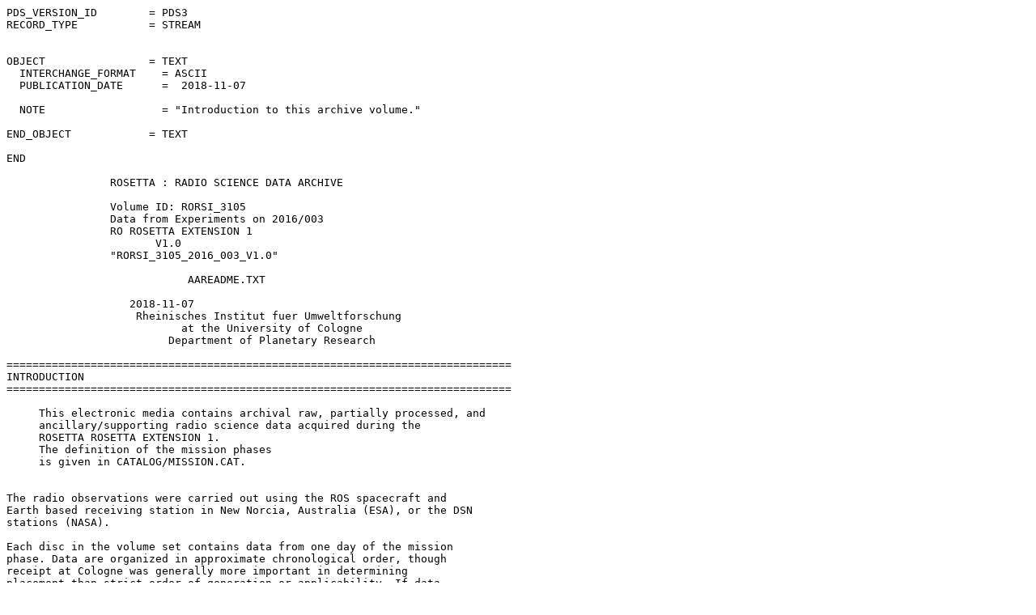

--- FILE ---
content_type: text/plain; charset=UTF-8
request_url: https://pds-smallbodies.astro.umd.edu/holdings/ro-c-rsi-1_2_3-ext1-1310-v1.0/aareadme.txt
body_size: 99176
content:
PDS_VERSION_ID        = PDS3                                                  
RECORD_TYPE           = STREAM                                                
                                                                              
                                                                              
OBJECT                = TEXT                                                  
  INTERCHANGE_FORMAT    = ASCII                                               
  PUBLICATION_DATE      =  2018-11-07
                                                                              
  NOTE                  = "Introduction to this archive volume."              
                                                                              
END_OBJECT            = TEXT                                                  
                                                                              
END                                                                           
                                                                              
                ROSETTA : RADIO SCIENCE DATA ARCHIVE
                                                                              
                Volume ID: RORSI_3105
                Data from Experiments on 2016/003
                RO ROSETTA EXTENSION 1
                       V1.0
                "RORSI_3105_2016_003_V1.0"
                                                                              
                            AAREADME.TXT                                      
                                                                              
                   2018-11-07
                    Rheinisches Institut fuer Umweltforschung                 
                           at the University of Cologne                       
                         Department of Planetary Research                     
                                                                              
==============================================================================
INTRODUCTION                                                                  
==============================================================================
                                                                      
     This electronic media contains archival raw, partially processed, and
     ancillary/supporting radio science data acquired during the 
     ROSETTA ROSETTA EXTENSION 1. 
     The definition of the mission phases
     is given in CATALOG/MISSION.CAT.


The radio observations were carried out using the ROS spacecraft and 
Earth based receiving station in New Norcia, Australia (ESA), or the DSN
stations (NASA). 

Each disc in the volume set contains data from one day of the mission
phase. Data are organized in approximate chronological order, though
receipt at Cologne was generally more important in determining 
placement than strict order of generation or applicability. If data
are not or just incomplete available for archiving, the affected day will
be skipped. The archiving of this day takes place some time later. For
this reason a strict chronological order of data organization can not be
adhered to. A table of contents is included with each volume, listing
each file in the volume; a separate table of contents shows all files
within the data set.       
                                                                      
The table below lists the individual volumes (CDs) created to date and
(very briefly) their respective contents.                             

  RSI VOLUME ID    VOLUME_ID     Start Date    Measurement
  -------------    ----------    ----------    -------------
  RORSI_0001       RORSI_0001    2004-03-26    Commissioning 
  RORSI_0002       RORSI_0002    2004-03-27    Commissioning 
  RORSI_0003       RORSI_0003    2004-03-28    Commissioning 
  RORSI_0004       RORSI_0004    2004-03-29    Commissioning 
  RORSI_0005       RORSI_0005    2004-05-02    Commissioning 
  RORSI_0006       RORSI_0006    2004-05-03    Commissioning 
  RORSI_0007       RORSI_0007    2004-05-04    Commissioning 
  RORSI_0008       RORSI_0008    2004-05-05    Commissioning 
  RORSI_0009       RORSI_0009    2004-05-06    Commissioning 
  RORSI_0010       RORSI_0010    2004-09-11    Commissioning 
  RORSI_0011       RORSI_0011    2004-10-09    Commissioning 
  RORSI_0012       RORSI_5001    2005-04-06    Checkout               
  RORSI_0013       RORSI_5002    2005-04-06    Checkout 
  RORSI_0014       RORSI_5003    2005-09-29    Checkout 
  RORSI_0015       RORSI_3001    2006-03-02    Solar Conjunction 
  RORSI_0016       RORSI_3021    2006-03-15    Solar Conjunction 
  RORSI_0017       RORSI_3007    2006-03-16    Solar Conjunction 
  RORSI_0018       RORSI_3002    2006-03-22    Solar Conjunction 
  RORSI_0019       RORSI_3003    2006-03-23    Solar Conjunction 
  RORSI_0020       RORSI_3004    2006-03-24    Solar Conjunction 
  RORSI_0021       RORSI_3005    2006-03-28    Solar Conjunction 
  RORSI_0022       RORSI_3006    2006-03-29    Solar Conjunction 
  RORSI_0023       RORSI_3008    2006-03-30    Solar Conjunction 
  RORSI_0024       RORSI_3009    2006-03-31    Solar Conjunction 
  RORSI_0025       RORSI_3010    2006-04-01    Solar Conjunction 
  RORSI_0026       RORSI_3011    2006-04-04    Solar Conjunction 
  RORSI_0027       RORSI_3024    2006-04-05    Solar Conjunction 
  RORSI_0028       RORSI_3012    2006-04-06    Solar Conjunction 
  RORSI_0029       RORSI_3013    2006-04-07    Solar Conjunction 
  RORSI_0030       RORSI_3014    2006-04-08    Solar Conjunction 
  RORSI_0031       RORSI_3015    2006-04-10    Solar Conjunction 
  RORSI_0032       RORSI_3025    2006-04-15    Solar Conjunction 
  RORSI_0033       RORSI_3026    2006-04-16    Solar Conjunction 
  RORSI_0034       RORSI_3027    2006-04-17    Solar Conjunction 
  RORSI_0035       RORSI_3036    2006-04-18    Solar Conjunction 
  RORSI_0036       RORSI_3029    2006-04-19    Solar Conjunction 
  RORSI_0037       RORSI_3016    2006-04-20    Solar Conjunction 
  RORSI_0038       RORSI_3030    2006-04-21    Solar Conjunction 
  RORSI_0039       RORSI_3031    2006-04-22    Solar Conjunction 
  RORSI_0040       RORSI_3017    2006-04-23    Solar Conjunction 
  RORSI_0041       RORSI_3018    2006-04-24    Solar Conjunction 
  RORSI_0042       RORSI_3032    2006-04-25    Solar Conjunction 
  RORSI_0043       RORSI_3019    2006-04-26    Solar Conjunction       
  RORSI_0044       RORSI_3020    2006-04-27    Solar Conjunction 
  RORSI_0045       RORSI_3037    2006-04-28    Solar Conjunction 
  RORSI_0046       RORSI_3022    2006-04-29    Solar Conjunction 
  RORSI_0047       RORSI_3038    2006-05-02    Solar Conjunction 
  RORSI_0048       RORSI_3039    2006-05-03    Solar Conjunction 
  RORSI_0049       RORSI_3023    2006-05-04    Solar Conjunction 
  RORSI_0050       RORSI_3040    2006-05-09    Solar Conjunction 
  RORSI_0051       RORSI_3041    2006-05-10    Solar Conjunction 
  RORSI_0052       RORSI_5004    2006-08-22    Checkout 
  RORSI_0053       RORSI_5005    2006-11-22    Checkout 
  RORSI_0060       RORSI_5006    2007-05-15    Checkout 
  RORSI_0061       RORSI_5007    2007-10-10    Checkout 
  RORSI_0063       RORSI_5008    2008-01-03    Checkout 
  RORSI_0064       RORSI_5009    2008-11-04    Checkout
  RORSI_0120       RORSI_3033    2006-11-04    Solar Conjunction
  RORSI_0120       RORSI_6001    2010-07-10    Lutetia
  RORSI_0121       RORSI_3028    2006-04-12    Solar Conjunction
  RORSI_0122       RORSI_3034    2006-04-13    Solar Conjunction
  RORSI_0123       RORSI_3035    2006-04-13    Solar Conjunction 
  RORSI_0181       RORSI_2001    2014-08-06    Global Gravity 
  RORSI_0182       RORSI_2002    2014-08-06    Global Gravity 
  RORSI_0183       RORSI_2003    2014-08-06    Global Gravity 
  RORSI_0184       RORSI_2004    2014-08-06    Global Gravity 
  RORSI_0185       RORSI_2005    2014-08-07    Global Gravity 
  RORSI_0186       RORSI_2006    2014-08-07    Global Gravity 
  RORSI_0187       RORSI_2007    2014-08-07    Global Gravity 
  RORSI_0188       RORSI_2008    2014-08-08    Global Gravity 
  RORSI_0189       RORSI_2009    2014-08-08    Global Gravity 
  RORSI_0190       RORSI_2010    2014-08-08    Global Gravity 
  RORSI_0191       RORSI_2011    2014-08-09    Global Gravity 
  RORSI_0192       RORSI_2012    2014-08-09    Global Gravity 
  RORSI_0193       RORSI_2013    2014-08-09    Global Gravity 
  RORSI_0194       RORSI_2014    2014-08-10    Global Gravity 
  RORSI_0195       RORSI_2015    2014-08-10    Global Gravity 
  RORSI_0196       RORSI_2016    2014-08-10    Global Gravity 
  RORSI_0197       RORSI_2017    2014-08-11    Global Gravity 
  RORSI_0198       RORSI_2018    2014-08-11    Global Gravity 
  RORSI_0199       RORSI_2019    2014-08-12    Global Gravity 
  RORSI_0200       RORSI_2020    2014-08-12    Global Gravity 
  RORSI_0201       RORSI_2021    2014-08-12    Global Gravity 
  RORSI_0202       RORSI_2022    2014-08-12    Global Gravity 
  RORSI_0203       RORSI_2023    2014-08-13    Global Gravity 
  RORSI_0204       RORSI_2024    2014-08-13    Global Gravity 
  RORSI_0205       RORSI_2025    2014-08-14    Global Gravity 
  RORSI_0206       RORSI_2026    2014-08-14    Global Gravity 
  RORSI_0207       RORSI_2027    2014-08-14    Global Gravity 
  RORSI_0208       RORSI_2028    2014-08-15    Global Gravity 
  RORSI_0209       RORSI_2029    2014-08-15    Global Gravity 
  RORSI_0210       RORSI_2030    2014-08-15    Global Gravity 
  RORSI_0211       RORSI_2031    2014-08-16    Global Gravity 
  RORSI_0212       RORSI_2032    2014-08-16    Global Gravity 
  RORSI_0213       RORSI_2033    2014-08-17    Global Gravity 
  RORSI_0214       RORSI_2034    2014-08-17    Global Gravity 
  RORSI_0215       RORSI_2035    2014-08-17    Global Gravity 
  RORSI_0216       RORSI_2036    2014-08-17    Global Gravity 
  RORSI_0217       RORSI_2037    2014-08-17    Global Gravity 
  RORSI_0218       RORSI_2038    2014-08-18    Global Gravity 
  RORSI_0219       RORSI_2039    2014-08-18    Global Gravity 
  RORSI_0220       RORSI_2040    2014-08-18    Global Gravity 
  RORSI_0221       RORSI_2041    2014-08-19    Global Gravity 
  RORSI_0222       RORSI_2042    2014-08-19    Global Gravity 
  RORSI_0223       RORSI_2043    2014-08-19    Global Gravity 
  RORSI_0224       RORSI_2044    2014-08-20    Global Gravity 
  RORSI_0225       RORSI_2045    2014-08-20    Global Gravity 
  RORSI_0226       RORSI_2046    2014-08-20    Global Gravity 
  RORSI_0227       RORSI_2072    2014-08-21    Global Gravity 
  RORSI_0228       RORSI_2047    2014-08-21    Global Gravity 
  RORSI_0229       RORSI_2048    2014-08-21    Global Gravity 
  RORSI_0230       RORSI_2049    2014-08-22    Global Gravity 
  RORSI_0231       RORSI_2050    2014-08-22    Global Gravity 
  RORSI_0232       RORSI_2051    2014-08-22    Global Gravity 
  RORSI_0233       RORSI_2052    2014-08-23    Global Gravity 
  RORSI_0234       RORSI_2053    2014-08-23    Global Gravity 
  RORSI_0235       RORSI_2054    2014-08-23    Global Gravity 
  RORSI_0236       RORSI_2055    2014-08-24    Global Gravity 
  RORSI_0237       RORSI_2056    2014-08-24    Global Gravity 
  RORSI_0238       RORSI_2057    2014-08-24    Global Gravity 
  RORSI_0239       RORSI_2059    2014-08-25    Global Gravity 
  RORSI_0240       RORSI_2058    2014-08-24    Global Gravity 
  RORSI_0241       RORSI_2060    2014-08-25    Global Gravity 
  RORSI_0242       RORSI_2061    2014-08-25    Global Gravity 
  RORSI_0243       RORSI_2062    2014-08-25    Global Gravity 
  RORSI_0244       RORSI_2063    2014-08-26    Global Gravity 
  RORSI_0245       RORSI_2064    2014-08-26    Global Gravity 
  RORSI_0246       RORSI_2065    2014-08-26    Global Gravity 
  RORSI_0247       RORSI_2066    2014-08-27    Global Gravity 
  RORSI_0248       RORSI_2067    2014-08-27    Global Gravity 
  RORSI_0249       RORSI_2068    2014-08-27    Global Gravity 
  RORSI_0250       RORSI_2069    2014-08-27    Global Gravity 
  RORSI_0251       RORSI_2070    2014-08-28    Global Gravity 
  RORSI_0252       RORSI_2071    2014-08-28    Global Gravity 
  RORSI_0253       RORSI_2073    2014-08-28    Global Gravity 
  RORSI_0254       RORSI_2074    2014-08-29    Global Gravity 
  RORSI_0255       RORSI_2075    2014-08-29    Global Gravity 
  RORSI_0256       RORSI_2076    2014-08-30    Global Gravity 
  RORSI_0257       RORSI_2077    2014-08-30    Global Gravity 
  RORSI_0258       RORSI_2078    2014-08-30    Global Gravity 
  RORSI_0259       RORSI_2079    2014-08-30    Global Gravity 
  RORSI_0260       RORSI_2080    2014-08-31    Global Gravity 
  RORSI_0261       RORSI_2081    2014-08-31    Global Gravity 
  RORSI_0262       RORSI_2082    2014-08-31    Global Gravity 
  RORSI_0263       RORSI_2083    2014-08-31    Global Gravity 
  RORSI_0264       RORSI_2084    2014-09-01    Global Gravity 
  RORSI_0265       RORSI_2085    2014-09-01    Global Gravity 
  RORSI_0266       RORSI_2086    2014-09-02    Global Gravity 
  RORSI_0267       RORSI_2087    2014-09-02    Global Gravity 
  RORSI_0268       RORSI_2088    2014-09-03    Global Gravity 
  RORSI_0269       RORSI_2089    2014-09-03    Global Gravity 
  RORSI_0270       RORSI_2090    2014-09-04    Global Gravity 
  RORSI_0271       RORSI_2091    2014-09-04    Global Gravity 
  RORSI_0272       RORSI_2092    2014-09-05    Global Gravity 
  RORSI_0273       RORSI_2093    2014-09-05    Global Gravity 
  RORSI_0274       RORSI_2094    2014-09-06    Global Gravity 
  RORSI_0275       RORSI_2095    2014-09-06    Global Gravity 
  RORSI_0276       RORSI_2096    2014-09-07    Global Gravity 
  RORSI_0277       RORSI_2097    2014-09-07    Global Gravity 
  RORSI_0278       RORSI_2098    2014-09-07    Global Gravity 
  RORSI_0279       RORSI_2099    2014-09-08    Global Gravity 
  RORSI_0280       RORSI_2100    2014-09-08    Global Gravity 
  RORSI_0281       RORSI_2101    2014-09-09    Global Gravity 
  RORSI_0282       RORSI_2102    2014-09-09    Global Gravity 
  RORSI_0283       RORSI_2103    2014-09-09    Global Gravity 
  RORSI_0284       RORSI_2104    2014-09-10    Global Gravity 
  RORSI_0285       RORSI_2105    2014-09-10    Global Gravity 
  RORSI_0286       RORSI_2106    2014-09-10    Global Gravity 
  RORSI_0287       RORSI_2107    2014-09-11    Global Gravity 
  RORSI_0288       RORSI_2108    2014-09-11    Global Gravity 
  RORSI_0289       RORSI_2109    2014-09-12    Global Gravity 
  RORSI_0290       RORSI_2110    2014-09-12    Global Gravity 
  RORSI_0291       RORSI_2111    2014-09-13    Global Gravity 
  RORSI_0292       RORSI_2112    2014-09-13    Global Gravity 
  RORSI_0293       RORSI_2113    2014-09-14    Global Gravity 
  RORSI_0294       RORSI_2114    2014-09-14    Global Gravity 
  RORSI_0295       RORSI_2115    2014-09-15    Global Gravity 
  RORSI_0296       RORSI_2116    2014-09-15    Global Gravity 
  RORSI_0297       RORSI_2117    2014-09-16    Global Gravity 
  RORSI_0298       RORSI_2118    2014-09-16    Global Gravity 
  RORSI_0299       RORSI_2119    2014-09-17    Global Gravity 
  RORSI_0300       RORSI_2120    2014-09-17    Global Gravity 
  RORSI_0301       RORSI_2121    2014-09-18    Global Gravity 
  RORSI_0302       RORSI_2122    2014-09-18    Global Gravity 
  RORSI_0303       RORSI_2123    2014-09-19    Global Gravity 
  RORSI_0304       RORSI_2124    2014-09-19    Global Gravity 
  RORSI_0305       RORSI_2125    2014-09-20    Global Gravity 
  RORSI_0306       RORSI_2126    2014-09-20    Global Gravity 
  RORSI_0307       RORSI_2127    2014-09-21    Global Gravity 
  RORSI_0308       RORSI_2128    2014-09-21    Global Gravity 
  RORSI_0309       RORSI_2129    2014-09-21    Global Gravity 
  RORSI_0310       RORSI_2130    2014-09-22    Global Gravity 
  RORSI_0311       RORSI_2131    2014-09-22    Global Gravity 
  RORSI_0312       RORSI_2132    2014-09-23    Global Gravity 
  RORSI_0313       RORSI_2133    2014-09-23    Global Gravity 
  RORSI_0314       RORSI_2134    2014-09-24    Global Gravity 
  RORSI_0315       RORSI_2135    2014-09-24    Global Gravity 
  RORSI_0316       RORSI_2136    2014-09-25    Global Gravity 
  RORSI_0317       RORSI_2137    2014-09-25    Global Gravity 
  RORSI_0318       RORSI_2138    2014-09-26    Global Gravity 
  RORSI_0319       RORSI_2139    2014-09-26    Global Gravity 
  RORSI_0320       RORSI_2140    2014-09-27    Global Gravity 
  RORSI_0321       RORSI_2141    2014-09-27    Global Gravity 
  RORSI_0322       RORSI_2142    2014-09-28    Global Gravity 
  RORSI_0323       RORSI_2143    2014-09-28    Global Gravity 
  RORSI_0324       RORSI_2144    2014-09-29    Global Gravity 
  RORSI_0325       RORSI_2145    2014-09-29    Global Gravity 
  RORSI_0326       RORSI_2146    2014-09-30    Global Gravity 
  RORSI_0327       RORSI_2147    2014-09-30    Global Gravity 
  RORSI_0328       RORSI_2148    2014-10-01    Global Gravity 
  RORSI_0329       RORSI_2149    2014-10-01    Global Gravity 
  RORSI_0330       RORSI_2150    2014-10-02    Global Gravity 
  RORSI_0331       RORSI_2151    2014-10-02    Global Gravity 
  RORSI_0332       RORSI_2152    2014-10-03    Global Gravity 
  RORSI_0333       RORSI_2153    2014-10-03    Global Gravity 
  RORSI_0334       RORSI_2154    2014-10-04    Global Gravity 
  RORSI_0335       RORSI_2155    2014-10-04    Global Gravity 
  RORSI_0336       RORSI_2156    2014-10-05    Global Gravity 
  RORSI_0337       RORSI_2157    2014-10-05    Global Gravity 
  RORSI_0338       RORSI_2158    2014-10-05    Global Gravity 
  RORSI_0339       RORSI_2159    2014-10-06    Global Gravity 
  RORSI_0340       RORSI_2160    2014-10-06    Global Gravity 
  RORSI_0341       RORSI_2161    2014-10-07    Global Gravity 
  RORSI_0342       RORSI_2162    2014-10-08    Global Gravity 
  RORSI_0343       RORSI_2163    2014-10-08    Global Gravity 
  RORSI_0344       RORSI_2164    2014-10-08    Global Gravity 
  RORSI_0345       RORSI_2165    2014-10-09    Global Gravity 
  RORSI_0346       RORSI_2166    2014-10-09    Global Gravity 
  RORSI_0347       RORSI_2167    2014-10-10    Global Gravity 
  RORSI_0348       RORSI_2168    2014-10-10    Global Gravity 
  RORSI_0349       RORSI_2169    2014-10-11    Global Gravity 
  RORSI_0350       RORSI_2170    2014-10-11    Global Gravity 
  RORSI_0351       RORSI_2171    2014-10-12    Global Gravity 
  RORSI_0352       RORSI_2172    2014-10-12    Global Gravity 
  RORSI_0353       RORSI_2173    2014-10-12    Global Gravity 
  RORSI_0354       RORSI_2174    2014-10-12    Global Gravity 
  RORSI_0355       RORSI_2175    2014-10-13    Global Gravity 
  RORSI_0356       RORSI_2176    2014-10-13    Global Gravity 
  RORSI_0357       RORSI_2177    2014-10-14    Global Gravity 
  RORSI_0358       RORSI_2178    2014-10-14    Global Gravity 
  RORSI_0359       RORSI_2179    2014-10-15    Global Gravity 
  RORSI_0360       RORSI_2180    2014-10-15    Global Gravity 
  RORSI_0361       RORSI_2181    2014-10-15    Global Gravity 
  RORSI_0362       RORSI_2182    2014-10-15    Global Gravity 
  RORSI_0364       RORSI_2183    2014-10-16    Global Gravity 
  RORSI_0365       RORSI_2184    2014-10-17    Global Gravity 
  RORSI_0366       RORSI_2185    2014-10-17    Global Gravity 
  RORSI_0367       RORSI_2186    2014-10-18    Global Gravity 
  RORSI_0368       RORSI_2187    2014-10-18    Global Gravity 
  RORSI_0369       RORSI_2188    2014-10-19    Global Gravity 
  RORSI_0370       RORSI_2189    2014-10-19    Global Gravity 
  RORSI_0371       RORSI_2190    2014-10-19    Global Gravity 
  RORSI_0372       RORSI_2191    2014-10-20    Global Gravity 
  RORSI_0373       RORSI_2192    2014-10-20    Global Gravity 
  RORSI_0374       RORSI_2193    2014-10-21    Global Gravity 
  RORSI_0375       RORSI_2194    2014-10-21    Global Gravity 
  RORSI_0376       RORSI_2195    2014-10-22    Global Gravity 
  RORSI_0377       RORSI_2196    2014-10-22    Global Gravity 
  RORSI_0378       RORSI_2197    2014-10-22    Global Gravity 
  RORSI_0379       RORSI_2198    2014-10-23    Global Gravity 
  RORSI_0380       RORSI_2199    2014-10-23    Global Gravity 
  RORSI_0381       RORSI_2200    2014-10-23    Global Gravity 
  RORSI_0383       RORSI_2201    2014-10-24    Global Gravity 
  RORSI_0384       RORSI_2202    2014-10-25    Global Gravity 
  RORSI_0385       RORSI_2203    2014-10-25    Global Gravity 
  RORSI_0386       RORSI_2204    2014-10-25    Global Gravity 
  RORSI_0387       RORSI_2205    2014-10-26    Global Gravity 
  RORSI_0388       RORSI_2206    2014-10-26    Global Gravity 
  RORSI_0389       RORSI_2207    2014-10-27    Global Gravity 
  RORSI_0390       RORSI_2208    2014-10-27    Global Gravity 
  RORSI_0391       RORSI_2209    2014-10-27    Global Gravity 
  RORSI_0392       RORSI_2210    2014-10-28    Global Gravity 
  RORSI_0393       RORSI_2211    2014-10-28    Global Gravity 
  RORSI_0394       RORSI_2212    2014-10-29    Global Gravity 
  RORSI_0395       RORSI_2213    2014-10-30    Global Gravity 
  RORSI_0396       RORSI_2214    2014-10-30    Global Gravity 
  RORSI_0397       RORSI_2215    2014-10-31    Global Gravity 
  RORSI_0398       RORSI_2216    2014-10-31    Global Gravity 
  RORSI_0400       RORSI_2217    2014-11-01    Global Gravity 
  RORSI_0402       RORSI_2218    2014-11-02    Global Gravity 
  RORSI_0403       RORSI_2219    2014-11-03    Global Gravity 
  RORSI_0404       RORSI_2220    2014-11-03    Global Gravity 
  RORSI_0405       RORSI_2221    2014-11-03    Global Gravity 
  RORSI_0406       RORSI_2222    2014-11-03    Global Gravity 
  RORSI_0408       RORSI_2223    2014-11-04    Global Gravity 
  RORSI_0409       RORSI_2224    2014-11-05    Global Gravity 
  RORSI_0410       RORSI_2225    2014-11-05    Global Gravity 
  RORSI_0412       RORSI_2226    2014-11-06    Global Gravity 
  RORSI_0414       RORSI_2227    2014-11-07    Global Gravity 
  RORSI_0416       RORSI_2228    2014-11-08    Global Gravity 
  RORSI_0418       RORSI_2229    2014-11-09    Global Gravity 
  RORSI_0420       RORSI_2230    2014-11-10    Global Gravity 
  RORSI_0422       RORSI_2231    2014-11-11    Global Gravity 
  RORSI_0423       RORSI_2232    2014-11-12    Global Gravity 
  RORSI_0424       RORSI_2233    2014-11-12    Global Gravity 
  RORSI_0426       RORSI_2234    2014-11-12    Global Gravity 
  RORSI_0427       RORSI_2235    2014-11-13    Global Gravity 
  RORSI_0428       RORSI_2236    2014-11-13    Global Gravity 
  RORSI_0430       RORSI_2237    2014-11-14    Global Gravity 
  RORSI_0431       RORSI_2238    2014-11-14    Global Gravity 
  RORSI_0432       RORSI_2239    2014-11-14    Global Gravity 
  RORSI_0434       RORSI_2240    2014-11-15    Global Gravity 
  RORSI_0435       RORSI_2241    2014-11-16    Global Gravity 
  RORSI_0436       RORSI_2242    2014-11-16    Global Gravity 
  RORSI_0437       RORSI_2243    2014-11-16    Global Gravity 
  RORSI_0439       RORSI_2244    2014-11-17    Global Gravity 
  RORSI_0440       RORSI_2245    2014-11-18    Global Gravity 
  RORSI_0441       RORSI_2246    2014-11-18    Global Gravity 
  RORSI_0442       RORSI_2247    2014-11-18    Global Gravity 
  RORSI_0443       RORSI_2248    2014-11-19    Global Gravity 
  RORSI_0444       RORSI_2249    2014-11-19    Global Gravity 
  RORSI_0445       RORSI_2250    2014-11-19    Global Gravity 
  RORSI_0446       RORSI_2251    2014-11-20    Global Gravity 
  RORSI_0447       RORSI_2252    2014-11-20    Global Gravity 
  RORSI_0448       RORSI_2253    2014-11-21    Global Gravity 
  RORSI_0449       RORSI_2254    2014-11-21    Global Gravity 
  RORSI_0450       RORSI_2255    2014-11-22    Global Gravity 
  RORSI_0451       RORSI_2256    2014-11-22    Global Gravity 
  RORSI_0452       RORSI_2257    2014-11-23    Global Gravity 
  RORSI_0453       RORSI_2258    2014-11-23    Global Gravity 
  RORSI_0454       RORSI_2259    2014-11-24    Global Gravity 
  RORSI_0455       RORSI_2260    2014-11-24    Global Gravity 
  RORSI_0456       RORSI_2261    2014-11-25    Global Gravity 
  RORSI_0457       RORSI_2262    2014-11-25    Global Gravity 
  RORSI_0458       RORSI_2263    2014-11-26    Global Gravity 
  RORSI_0459       RORSI_2264    2014-11-26    Global Gravity 
  RORSI_0460       RORSI_2265    2014-11-27    Global Gravity 
  RORSI_0461       RORSI_2266    2014-11-27    Global Gravity 
  RORSI_0462       RORSI_2267    2014-11-28    Global Gravity 
  RORSI_0463       RORSI_2268    2014-11-28    Global Gravity 
  RORSI_0464       RORSI_2269    2014-11-29    Global Gravity 
  RORSI_0465       RORSI_2270    2014-11-29    Global Gravity 
  RORSI_0466       RORSI_2271    2014-11-30    Global Gravity 
  RORSI_0467       RORSI_2272    2014-11-30    Global Gravity 
  RORSI_0468       RORSI_2273    2014-12-01    Global Gravity 
  RORSI_0469       RORSI_2274    2014-12-02    Global Gravity 
  RORSI_0470       RORSI_2275    2014-12-02    Global Gravity 
  RORSI_0471       RORSI_2276    2014-12-03    Global Gravity 
  RORSI_0472       RORSI_2277    2014-12-04    Global Gravity 
  RORSI_0473       RORSI_2278    2014-12-04    Global Gravity 
  RORSI_0474       RORSI_2279    2014-12-05    Global Gravity 
  RORSI_0475       RORSI_2284    2014-12-08    Global Gravity 
  RORSI_0476       RORSI_2280    2014-12-06    Global Gravity 
  RORSI_0477       RORSI_2283    2014-12-08    Global Gravity 
  RORSI_0478       RORSI_2281    2014-12-07    Global Gravity 
  RORSI_0479       RORSI_2282    2014-12-07    Global Gravity 
  RORSI_0480       RORSI_2285    2014-12-09    Global Gravity 
  RORSI_0481       RORSI_2286    2014-12-09    Global Gravity 
  RORSI_0482       RORSI_2287    2014-12-10    Global Gravity 
  RORSI_0483       RORSI_2288    2014-12-11    Global Gravity 
  RORSI_0484       RORSI_2289    2014-12-11    Global Gravity 
  RORSI_0485       RORSI_2290    2014-12-12    Global Gravity 
  RORSI_0486       RORSI_2294    2014-12-15    Global Gravity 
  RORSI_0487       RORSI_2291    2014-12-13    Global Gravity 
  RORSI_0488       RORSI_2292    2014-12-13    Global Gravity 
  RORSI_0489       RORSI_2293    2014-12-14    Global Gravity 
  RORSI_0490       RORSI_2295    2014-12-16    Global Gravity 
  RORSI_0491       RORSI_2296    2014-12-16    Global Gravity 
  RORSI_0492       RORSI_2297    2014-12-17    Global Gravity 
  RORSI_0493       RORSI_2298    2014-12-17    Global Gravity 
  RORSI_0494       RORSI_2299    2014-12-18    Global Gravity 
  RORSI_0495       RORSI_2300    2014-12-19    Global Gravity 
  RORSI_0496       RORSI_2301    2014-12-19    Global Gravity 
  RORSI_0497       RORSI_2302    2014-12-20    Global Gravity 
  RORSI_0498       RORSI_2303    2014-12-21    Global Gravity 
  RORSI_0499       RORSI_2304    2014-12-22    Global Gravity 
  RORSI_0500       RORSI_2305    2014-12-22    Global Gravity 
  RORSI_0501       RORSI_2306    2014-12-23    Global Gravity 
  RORSI_0502       RORSI_2307    2014-12-23    Global Gravity 
  RORSI_0503       RORSI_2308    2014-12-24    Global Gravity 
  RORSI_0504       RORSI_2309    2014-12-24    Global Gravity 
  RORSI_0505       RORSI_2310    2014-12-25    Global Gravity 
  RORSI_0506       RORSI_2311    2014-12-25    Global Gravity 
  RORSI_0507       RORSI_2312    2014-12-26    Global Gravity 
  RORSI_0508       RORSI_2313    2014-12-26    Global Gravity 
  RORSI_0509       RORSI_2314    2014-12-27    Global Gravity 
  RORSI_0510       RORSI_2315    2014-12-27    Global Gravity 
  RORSI_0511       RORSI_2316    2014-12-28    Global Gravity 
  RORSI_0512       RORSI_2317    2014-12-29    Global Gravity 
  RORSI_0513       RORSI_2318    2014-12-30    Global Gravity 
  RORSI_0514       RORSI_2319    2014-12-30    Global Gravity 
  RORSI_0515       RORSI_2321    2014-12-31    Global Gravity 
  RORSI_0516       RORSI_2322    2014-12-31    Global Gravity 
  RORSI_0517       RORSI_2323    2015-01-01    Global Gravity 
  RORSI_0518       RORSI_2324    2015-01-02    Global Gravity 
  RORSI_0519       RORSI_2325    2015-01-02    Global Gravity 
  RORSI_0520       RORSI_2326    2015-01-03    Global Gravity 
  RORSI_0521       RORSI_2327    2015-01-03    Global Gravity 
  RORSI_0522       RORSI_2328    2015-01-04    Global Gravity 
  RORSI_0523       RORSI_2329    2015-01-05    Global Gravity 
  RORSI_0524       RORSI_2330    2015-01-05    Global Gravity 
  RORSI_0525       RORSI_2331    2015-01-07    Global Gravity 
  RORSI_0526       RORSI_2332    2015-01-08    Global Gravity 
  RORSI_0527       RORSI_2333    2015-01-08    Global Gravity 
  RORSI_0528       RORSI_2334    2015-01-08    Global Gravity 
  RORSI_0529       RORSI_2320    2014-12-31    Global Gravity 
  RORSI_0530       RORSI_2335    2015-01-09    Global Gravity 
  RORSI_0531       RORSI_2336    2015-01-10    Global Gravity 
  RORSI_0532       RORSI_2337    2015-01-11    Global Gravity 
  RORSI_0533       RORSI_2338    2015-01-12    Global Gravity 
  RORSI_0534       RORSI_2339    2015-01-13    Global Gravity 
  RORSI_0535       RORSI_2340    2015-01-14    Global Gravity 
  RORSI_0536       RORSI_2341    2015-01-15    Global Gravity 
  RORSI_0537       RORSI_2342    2015-01-15    Global Gravity 
  RORSI_0538       RORSI_2343    2015-01-15    Global Gravity 
  RORSI_0539       RORSI_2344    2015-01-16    Global Gravity 
  RORSI_0540       RORSI_2345    2015-01-17    Global Gravity 
  RORSI_0541       RORSI_2346    2015-01-18    Global Gravity 
  RORSI_0542       RORSI_2347    2015-01-19    Global Gravity 
  RORSI_0543       RORSI_2348    2015-01-19    Global Gravity 
  RORSI_0544       RORSI_2349    2015-01-21    Global Gravity 
  RORSI_0545       RORSI_2350    2015-01-22    Global Gravity 
  RORSI_0546       RORSI_2351    2015-01-22    Global Gravity 
  RORSI_0547       RORSI_2352    2015-01-24    Global Gravity 
  RORSI_0548       RORSI_2353    2015-01-25    Global Gravity 
  RORSI_0549       RORSI_2354    2015-01-26    Global Gravity 
  RORSI_0550       RORSI_2355    2015-01-26    Global Gravity 
  RORSI_0551       RORSI_2356    2015-01-27    Global Gravity 
  RORSI_0552       RORSI_2357    2015-01-28    Global Gravity 
  RORSI_0553       RORSI_2358    2015-01-29    Global Gravity 
  RORSI_0554       RORSI_2359    2015-01-29    Global Gravity 
  RORSI_0555       RORSI_2360    2015-01-29    Global Gravity 
  RORSI_0556       RORSI_2361    2015-01-30    Global Gravity 
  RORSI_0557       RORSI_2362    2015-01-31    Global Gravity 
  RORSI_0558       RORSI_2363    2015-02-01    Global Gravity 
  RORSI_0559       RORSI_2364    2015-02-02    Global Gravity 
  RORSI_0560       RORSI_2365    2015-02-02    Global Gravity 
  RORSI_0561       RORSI_2366    2015-02-02    Global Gravity 
  RORSI_0562       RORSI_2367    2015-02-03    Global Gravity 
  RORSI_0563       RORSI_2368    2015-02-04    Global Gravity 
  RORSI_0564       RORSI_2369    2015-02-05    Global Gravity 
  RORSI_0565       RORSI_2370    2015-02-05    Global Gravity 
  RORSI_0566       RORSI_2371    2015-02-06    Global Gravity 
  RORSI_0567       RORSI_2372    2015-02-07    Global Gravity 
  RORSI_0568       RORSI_2373    2015-02-08    Global Gravity 
  RORSI_0569       RORSI_2374    2015-02-08    Global Gravity 
  RORSI_0570       RORSI_2375    2015-02-09    Global Gravity 
  RORSI_0571       RORSI_2376    2015-02-09    Global Gravity 
  RORSI_0572       RORSI_2377    2015-02-10    Global Gravity 
  RORSI_0573       RORSI_2378    2015-02-10    Global Gravity 
  RORSI_0574       RORSI_2379    2015-02-11    Global Gravity 
  RORSI_0575       RORSI_2380    2015-02-11    Global Gravity 
  RORSI_0576       RORSI_2381    2015-02-12    Global Gravity 
  RORSI_0577       RORSI_2382    2015-02-12    Global Gravity 
  RORSI_0578       RORSI_2383    2015-02-13    Global Gravity 
  RORSI_0579       RORSI_2384    2015-02-13    Global Gravity 
  RORSI_0580       RORSI_2385    2015-02-14    Global Gravity 
  RORSI_0581       RORSI_2386    2015-02-15    Global Gravity 
  RORSI_0582       RORSI_2387    2015-02-16    Global Gravity 
  RORSI_0583       RORSI_2388    2015-02-16    Global Gravity 
  RORSI_0584       RORSI_2389    2015-02-16    Global Gravity 
  RORSI_0585       RORSI_2390    2015-02-17    Global Gravity 
  RORSI_0586       RORSI_2391    2015-02-17    Global Gravity 
  RORSI_0587       RORSI_2392    2015-02-18    Global Gravity 
  RORSI_0588       RORSI_2393    2015-02-18    Global Gravity 
  RORSI_0590       RORSI_2394    2015-02-19    Global Gravity 
  RORSI_0591       RORSI_2395    2015-02-19    Global Gravity 
  RORSI_0592       RORSI_2396    2015-02-20    Global Gravity 
  RORSI_0593       RORSI_2397    2015-02-20    Global Gravity 
  RORSI_0594       RORSI_2398    2015-02-21    Global Gravity 
  RORSI_0595       RORSI_2399    2015-02-21    Global Gravity 
  RORSI_0596       RORSI_2400    2015-02-22    Global Gravity 
  RORSI_0597       RORSI_2401    2015-02-22    Global Gravity 
  RORSI_0598       RORSI_2402    2015-02-23    Global Gravity 
  RORSI_0599       RORSI_2403    2015-02-23    Global Gravity 
  RORSI_0600       RORSI_2404    2015-02-24    Global Gravity 
  RORSI_0601       RORSI_2405    2015-02-24    Global Gravity 
  RORSI_0602       RORSI_2406    2015-02-25    Global Gravity 
  RORSI_0603       RORSI_2407    2015-02-25    Global Gravity 
  RORSI_0604       RORSI_2408    2015-02-26    Global Gravity 
  RORSI_0605       RORSI_2409    2015-02-26    Global Gravity 
  RORSI_0606       RORSI_2410    2015-02-26    Global Gravity 
  RORSI_0607       RORSI_2411    2015-02-27    Global Gravity 
  RORSI_0608       RORSI_2412    2015-02-27    Global Gravity 
  RORSI_0609       RORSI_2413    2015-02-28    Global Gravity 
  RORSI_0610       RORSI_2414    2015-02-28    Global Gravity 
  RORSI_0611       RORSI_2415    2015-02-28    Global Gravity 
  RORSI_0612       RORSI_2416    2015-02-28    Global Gravity 
  RORSI_0613       RORSI_2417    2015-03-01    Global Gravity 
  RORSI_0614       RORSI_2418    2015-03-02    Global Gravity 
  RORSI_0615       RORSI_2419    2015-03-02    Global Gravity 
  RORSI_0616       RORSI_2420    2015-03-02    Global Gravity 
  RORSI_0617       RORSI_2421    2015-03-02    Global Gravity 
  RORSI_0618       RORSI_2422    2015-03-02    Global Gravity 
  RORSI_0619       RORSI_2423    2015-03-03    Global Gravity 
  RORSI_0620       RORSI_2424    2015-03-04    Global Gravity 
  RORSI_0621       RORSI_2425    2015-03-04    Global Gravity 
  RORSI_0622       RORSI_2426    2015-03-05    Global Gravity 
  RORSI_0623       RORSI_2427    2015-03-05    Global Gravity 
  RORSI_0624       RORSI_2428    2015-03-05    Global Gravity 
  RORSI_0625       RORSI_2429    2015-03-07    Global Gravity 
  RORSI_0626       RORSI_2430    2015-03-07    Global Gravity 
  RORSI_0627       RORSI_2431    2015-03-08    Global Gravity 
  RORSI_0628       RORSI_2432    2015-03-08    Global Gravity 
  RORSI_0629       RORSI_2433    2015-03-08    Global Gravity 
  RORSI_0630       RORSI_2434    2015-03-09    Global Gravity 
  RORSI_0631       RORSI_2435    2015-03-09    Global Gravity 
  RORSI_0632       RORSI_2436    2015-03-09    Global Gravity 
  RORSI_0633       RORSI_2437    2015-03-10    Global Gravity 
  RORSI_0634       RORSI_2438    2015-03-10    Global Gravity 
  RORSI_0635       RORSI_2439    2015-03-10    Global Gravity 
  RORSI_0636       RORSI_2440    2015-03-11    Global Gravity 
  RORSI_0637       RORSI_2441    2015-03-11    Global Gravity 
  RORSI_0638       RORSI_2442    2015-03-12    Global Gravity 
  RORSI_0639       RORSI_2443    2015-03-12    Global Gravity 
  RORSI_0640       RORSI_2444    2015-03-12    Global Gravity 
  RORSI_0641       RORSI_2445    2015-03-13    Global Gravity 
  RORSI_0642       RORSI_2446    2015-03-13    Global Gravity 
  RORSI_0643       RORSI_2447    2015-03-14    Global Gravity 
  RORSI_0644       RORSI_2448    2015-03-14    Global Gravity 
  RORSI_0645       RORSI_2449    2015-03-14    Global Gravity 
  RORSI_0646       RORSI_2450    2015-03-15    Global Gravity 
  RORSI_0648       RORSI_2452    2015-03-16    Global Gravity 
  RORSI_0649       RORSI_2454    2015-03-16    Global Gravity 
  RORSI_0650       RORSI_2455    2015-03-16    Global Gravity 
  RORSI_0651       RORSI_2456    2015-03-16    Global Gravity 
  RORSI_0652       RORSI_2457    2015-03-17    Global Gravity 
  RORSI_0653       RORSI_2458    2015-03-17    Global Gravity 
  RORSI_0654       RORSI_2459    2015-03-18    Global Gravity 
  RORSI_0655       RORSI_2460    2015-03-18    Global Gravity 
  RORSI_0656       RORSI_2453    2015-03-18    Global Gravity 
  RORSI_0657       RORSI_2493    2015-03-19    Global Gravity 
  RORSI_0658       RORSI_2494    2015-03-19    Global Gravity 
  RORSI_0659       RORSI_2495    2015-03-19    Global Gravity 
  RORSI_0660       RORSI_2461    2015-03-20    Global Gravity 
  RORSI_0661       RORSI_2462    2015-03-20    Global Gravity 
  RORSI_0662       RORSI_2463    2015-03-21    Global Gravity 
  RORSI_0663       RORSI_2464    2015-03-21    Global Gravity 
  RORSI_0664       RORSI_2465    2015-03-21    Global Gravity 
  RORSI_0665       RORSI_2466    2015-03-22    Global Gravity 
  RORSI_0666       RORSI_2467    2015-03-22    Global Gravity 
  RORSI_0667       RORSI_2468    2015-03-23    Global Gravity 
  RORSI_0668       RORSI_2469    2015-03-23    Global Gravity 
  RORSI_0669       RORSI_2470    2015-03-24    Global Gravity 
  RORSI_0670       RORSI_2471    2015-03-24    Global Gravity 
  RORSI_0671       RORSI_2472    2015-03-25    Global Gravity 
  RORSI_0672       RORSI_2473    2015-03-25    Global Gravity 
  RORSI_0673       RORSI_2474    2015-03-25    Global Gravity 
  RORSI_0674       RORSI_2475    2015-03-26    Global Gravity 
  RORSI_0675       RORSI_2476    2015-03-26    Global Gravity 
  RORSI_0676       RORSI_2477    2015-03-27    Global Gravity 
  RORSI_0677       RORSI_2478    2015-03-28    Global Gravity 
  RORSI_0678       RORSI_2479    2015-03-28    Global Gravity 
  RORSI_0679       RORSI_2480    2015-03-28    Global Gravity 
  RORSI_0680       RORSI_2481    2015-03-28    Global Gravity 
  RORSI_0681       RORSI_2482    2015-03-29    Global Gravity 
  RORSI_0682       RORSI_2483    2015-03-29    Global Gravity 
  RORSI_0683       RORSI_2484    2015-03-30    Global Gravity 
  RORSI_0684       RORSI_2485    2015-03-30    Global Gravity 
  RORSI_0685       RORSI_2486    2015-03-31    Global Gravity 
  RORSI_0686       RORSI_2487    2015-04-01    Global Gravity 
  RORSI_0687       RORSI_2488    2015-04-01    Global Gravity 
  RORSI_0688       RORSI_2489    2015-04-01    Global Gravity 
  RORSI_0689       RORSI_2490    2015-04-02    Global Gravity 
  RORSI_0690       RORSI_2491    2015-04-02    Global Gravity 
  RORSI_0691       RORSI_2492    2015-04-03    Global Gravity 
  RORSI_0692       RORSI_2496    2015-04-04    Global Gravity 
  RORSI_0693       RORSI_2497    2015-04-04    Global Gravity 
  RORSI_0694       RORSI_2498    2015-04-06    Global Gravity 
  RORSI_0695       RORSI_2499    2015-04-06    Global Gravity 
  RORSI_0696       RORSI_2500    2015-04-06    Global Gravity 
  RORSI_0697       RORSI_2501    2015-04-07    Global Gravity 
  RORSI_0698       RORSI_2502    2015-04-07    Global Gravity 
  RORSI_0699       RORSI_2503    2015-04-09    Global Gravity 
  RORSI_0700       RORSI_2504    2015-04-09    Global Gravity 
  RORSI_0701       RORSI_2505    2015-04-10    Global Gravity 
  RORSI_0702       RORSI_2506    2015-04-10    Global Gravity 
  RORSI_0703       RORSI_2507    2015-04-11    Global Gravity 
  RORSI_0704       RORSI_2508    2015-04-11    Global Gravity 
  RORSI_0705       RORSI_2509    2015-04-12    Global Gravity 
  RORSI_0706       RORSI_2510    2015-04-13    Global Gravity 
  RORSI_0707       RORSI_2511    2015-04-13    Global Gravity 
  RORSI_0708       RORSI_2512    2015-04-13    Global Gravity 
  RORSI_0709       RORSI_2513    2015-04-15    Global Gravity 
  RORSI_0710       RORSI_2514    2015-04-15    Global Gravity 
  RORSI_0711       RORSI_2515    2015-04-16    Global Gravity 
  RORSI_0712       RORSI_2516    2015-04-16    Global Gravity 
  RORSI_0713       RORSI_2517    2015-04-17    Global Gravity 
  RORSI_0714       RORSI_2518    2015-04-18    Global Gravity 
  RORSI_0715       RORSI_2519    2015-04-18    Global Gravity 
  RORSI_0716       RORSI_2520    2015-04-18    Global Gravity 
  RORSI_0717       RORSI_2521    2015-04-18    Global Gravity 
  RORSI_0718       RORSI_2522    2015-04-19    Global Gravity 
  RORSI_0719       RORSI_2523    2015-04-20    Global Gravity 
  RORSI_0720       RORSI_2524    2015-04-20    Global Gravity 
  RORSI_0721       RORSI_2525    2015-04-21    Global Gravity 
  RORSI_0722       RORSI_2526    2015-04-21    Global Gravity 
  RORSI_0723       RORSI_2527    2015-04-22    Global Gravity 
  RORSI_0724       RORSI_2528    2015-04-22    Global Gravity 
  RORSI_0725       RORSI_2529    2015-04-23    Global Gravity 
  RORSI_0726       RORSI_2530    2015-04-23    Global Gravity 
  RORSI_0727       RORSI_2531    2015-04-24    Global Gravity 
  RORSI_0728       RORSI_2532    2015-04-24    Global Gravity 
  RORSI_0729       RORSI_2533    2015-04-24    Global Gravity 
  RORSI_0730       RORSI_2534    2015-04-25    Global Gravity 
  RORSI_0731       RORSI_2535    2015-04-26    Global Gravity 
  RORSI_0732       RORSI_2536    2015-04-26    Global Gravity 
  RORSI_0733       RORSI_2537    2015-04-26    Global Gravity 
  RORSI_0734       RORSI_2538    2015-04-27    Global Gravity 
  RORSI_0735       RORSI_2539    2015-04-27    Global Gravity 
  RORSI_0736       RORSI_2540    2015-04-28    Global Gravity 
  RORSI_0737       RORSI_2541    2015-04-28    Global Gravity 
  RORSI_0738       RORSI_2542    2015-04-29    Global Gravity 
  RORSI_0739       RORSI_2543    2015-04-29    Global Gravity 
  RORSI_0740       RORSI_2544    2015-04-30    Global Gravity 
  RORSI_0741       RORSI_2545    2015-04-30    Global Gravity 
  RORSI_0742       RORSI_2546    2015-04-30    Global Gravity 
  RORSI_0743       RORSI_2547    2015-05-01    Global Gravity 
  RORSI_0744       RORSI_2548    2015-05-01    Global Gravity 
  RORSI_0745       RORSI_2549    2015-05-02    Global Gravity 
  RORSI_0746       RORSI_2550    2015-05-02    Global Gravity 
  RORSI_0747       RORSI_2551    2015-05-02    Global Gravity 
  RORSI_0748       RORSI_2552    2015-05-03    Global Gravity 
  RORSI_0749       RORSI_2553    2015-05-04    Global Gravity 
  RORSI_0750       RORSI_2554    2015-05-04    Global Gravity 
  RORSI_0751       RORSI_2555    2015-05-04    Global Gravity 
  RORSI_0752       RORSI_2556    2015-05-05    Global Gravity 
  RORSI_0753       RORSI_2557    2015-05-05    Global Gravity 
  RORSI_0754       RORSI_2558    2015-05-06    Global Gravity 
  RORSI_0755       RORSI_2559    2015-05-06    Global Gravity 
  RORSI_0756       RORSI_2560    2015-05-07    Global Gravity 
  RORSI_0757       RORSI_2561    2015-05-08    Global Gravity 
  RORSI_0758       RORSI_2562    2015-05-08    Global Gravity 
  RORSI_0759       RORSI_2563    2015-05-08    Global Gravity 
  RORSI_0760       RORSI_2564    2015-05-08    Global Gravity 
  RORSI_0761       RORSI_2565    2015-05-09    Global Gravity 
  RORSI_0762       RORSI_2566    2015-05-09    Global Gravity 
  RORSI_0763       RORSI_2567    2015-05-10    Global Gravity 
  RORSI_0764       RORSI_2568    2015-05-10    Global Gravity 
  RORSI_0765       RORSI_2569    2015-05-10    Global Gravity 
  RORSI_0766       RORSI_2570    2015-05-11    Global Gravity 
  RORSI_0767       RORSI_2571    2015-05-11    Global Gravity 
  RORSI_0768       RORSI_2572    2015-05-11    Global Gravity 
  RORSI_0769       RORSI_2573    2015-05-12    Global Gravity 
  RORSI_0770       RORSI_2574    2015-05-12    Global Gravity 
  RORSI_0771       RORSI_2575    2015-05-13    Global Gravity 
  RORSI_0772       RORSI_2576    2015-05-13    Global Gravity 
  RORSI_0773       RORSI_2577    2015-05-14    Global Gravity 
  RORSI_0774       RORSI_2578    2015-05-14    Global Gravity 
  RORSI_0775       RORSI_2579    2015-05-14    Global Gravity 
  RORSI_0776       RORSI_2580    2015-05-15    Global Gravity 
  RORSI_0777       RORSI_2581    2015-05-15    Global Gravity 
  RORSI_0778       RORSI_2582    2015-05-15    Global Gravity 
  RORSI_0779       RORSI_2583    2015-05-15    Global Gravity 
  RORSI_0780       RORSI_2584    2015-05-16    Global Gravity 
  RORSI_0781       RORSI_2585    2015-05-16    Global Gravity 
  RORSI_0782       RORSI_2586    2015-05-16    Global Gravity 
  RORSI_0783       RORSI_2587    2015-05-17    Global Gravity 
  RORSI_0784       RORSI_2588    2015-05-17    Global Gravity 
  RORSI_0785       RORSI_2589    2015-05-17    Global Gravity 
  RORSI_0786       RORSI_2590    2015-05-18    Global Gravity 
  RORSI_0787       RORSI_2591    2015-05-18    Global Gravity 
  RORSI_0788       RORSI_2592    2015-05-18    Global Gravity 
  RORSI_0789       RORSI_2593    2015-05-19    Global Gravity 
  RORSI_0791       RORSI_2594    2015-05-19    Global Gravity 
  RORSI_0792       RORSI_2595    2015-05-19    Global Gravity 
  RORSI_0793       RORSI_2596    2015-05-19    Global Gravity 
  RORSI_0794       RORSI_2597    2015-05-20    Global Gravity 
  RORSI_0795       RORSI_2598    2015-05-20    Global Gravity 
  RORSI_0796       RORSI_2599    2015-05-21    Global Gravity 
  RORSI_0797       RORSI_2600    2015-05-21    Global Gravity 
  RORSI_0798       RORSI_2601    2015-05-21    Global Gravity 
  RORSI_0799       RORSI_2602    2015-05-22    Global Gravity 
  RORSI_0800       RORSI_2603    2015-05-22    Global Gravity 
  RORSI_0801       RORSI_2604    2015-05-22    Global Gravity 
  RORSI_0802       RORSI_2605    2015-05-23    Global Gravity 
  RORSI_0803       RORSI_2606    2015-05-23    Global Gravity 
  RORSI_0804       RORSI_2607    2015-05-24    Global Gravity 
  RORSI_0805       RORSI_2608    2015-05-24    Global Gravity 
  RORSI_0806       RORSI_2609    2015-05-24    Global Gravity 
  RORSI_0807       RORSI_2610    2015-05-25    Global Gravity 
  RORSI_0808       RORSI_2611    2015-05-25    Global Gravity 
  RORSI_0809       RORSI_2612    2015-05-26    Global Gravity 
  RORSI_0810       RORSI_2613    2015-05-26    Global Gravity 
  RORSI_0811       RORSI_2614    2015-05-26    Global Gravity 
  RORSI_0812       RORSI_2615    2015-05-28    Global Gravity 
  RORSI_0813       RORSI_2616    2015-05-28    Global Gravity 
  RORSI_0814       RORSI_2617    2015-05-28    Global Gravity 
  RORSI_0815       RORSI_2618    2015-05-28    Global Gravity 
  RORSI_0816       RORSI_2619    2015-05-29    Global Gravity 
  RORSI_0817       RORSI_2620    2015-05-29    Global Gravity 
  RORSI_0818       RORSI_2621    2015-05-30    Global Gravity 
  RORSI_0819       RORSI_2622    2015-05-30    Global Gravity 
  RORSI_0820       RORSI_2623    2015-05-31    Global Gravity 
  RORSI_0821       RORSI_2624    2015-06-01    Global Gravity 
  RORSI_0822       RORSI_2625    2015-06-01    Global Gravity 
  RORSI_0823       RORSI_2626    2015-06-02    Global Gravity 
  RORSI_0824       RORSI_2627    2015-06-03    Global Gravity 
  RORSI_0825       RORSI_2628    2015-06-04    Global Gravity 
  RORSI_0826       RORSI_2629    2015-06-04    Global Gravity 
  RORSI_0827       RORSI_2630    2015-06-05    Global Gravity 
  RORSI_0828       RORSI_2631    2015-06-05    Global Gravity 
  RORSI_0829       RORSI_2632    2015-06-06    Global Gravity 
  RORSI_0830       RORSI_2633    2015-06-06    Global Gravity 
  RORSI_0831       RORSI_2634    2015-06-07    Global Gravity 
  RORSI_0832       RORSI_2635    2015-06-08    Global Gravity 
  RORSI_0833       RORSI_2636    2015-06-08    Global Gravity 
  RORSI_0834       RORSI_2637    2015-06-08    Global Gravity 
  RORSI_0835       RORSI_2638    2015-06-09    Global Gravity 
  RORSI_0836       RORSI_2639    2015-06-10    Global Gravity 
  RORSI_0837       RORSI_2640    2015-06-10    Global Gravity 
  RORSI_0838       RORSI_2641    2015-06-11    Global Gravity 
  RORSI_0839       RORSI_2642    2015-06-11    Global Gravity 
  RORSI_0840       RORSI_2643    2015-06-12    Global Gravity 
  RORSI_0841       RORSI_2644    2015-06-13    Global Gravity 
  RORSI_0842       RORSI_2645    2015-06-14    Global Gravity 
  RORSI_0843       RORSI_2646    2015-06-15    Global Gravity 
  RORSI_0844       RORSI_2647    2015-06-15    Global Gravity 
  RORSI_0845       RORSI_2648    2015-06-16    Global Gravity 
  RORSI_0846       RORSI_2649    2015-06-16    Global Gravity 
  RORSI_0847       RORSI_2650    2015-06-17    Global Gravity 
  RORSI_0848       RORSI_2651    2015-06-18    Global Gravity 
  RORSI_0849       RORSI_2652    2015-06-19    Global Gravity 
  RORSI_0850       RORSI_2653    2015-06-20    Global Gravity 
  RORSI_0851       RORSI_2654    2015-06-20    Global Gravity 
  RORSI_0852       RORSI_2655    2015-06-21    Global Gravity 
  RORSI_0853       RORSI_2656    2015-06-22    Global Gravity 
  RORSI_0854       RORSI_2657    2015-06-22    Global Gravity 
  RORSI_0855       RORSI_2658    2015-06-23    Global Gravity 
  RORSI_0856       RORSI_2659    2015-06-24    Global Gravity 
  RORSI_0857       RORSI_2660    2015-06-25    Global Gravity 
  RORSI_0859       RORSI_2661    2015-06-26    Global Gravity 
  RORSI_0860       RORSI_2662    2015-06-26    Global Gravity 
  RORSI_0861       RORSI_2663    2015-06-27    Global Gravity 
  RORSI_0862       RORSI_2664    2015-06-27    Global Gravity 
  RORSI_0863       RORSI_2665    2015-06-28    Global Gravity 
  RORSI_0864       RORSI_2666    2015-06-28    Global Gravity 
  RORSI_0865       RORSI_2667    2015-06-29    Global Gravity 
  RORSI_0866       RORSI_2668    2015-06-29    Global Gravity 
  RORSI_0867       RORSI_2669    2015-06-29    Global Gravity 
  RORSI_0868       RORSI_2670    2015-06-30    Global Gravity 
  RORSI_0869       RORSI_2671    2015-06-30    Global Gravity 
  RORSI_0870       RORSI_2672    2015-07-01    Global Gravity 
  RORSI_0871       RORSI_2673    2015-07-01    Global Gravity 
  RORSI_0872       RORSI_2674    2015-07-03    Global Gravity 
  RORSI_0873       RORSI_2675    2015-07-03    Global Gravity 
  RORSI_0874       RORSI_2676    2015-07-03    Global Gravity 
  RORSI_0875       RORSI_2677    2015-07-04    Global Gravity 
  RORSI_0876       RORSI_2678    2015-07-04    Global Gravity 
  RORSI_0877       RORSI_2679    2015-07-04    Global Gravity 
  RORSI_0878       RORSI_2680    2015-07-05    Global Gravity 
  RORSI_0879       RORSI_2681    2015-07-06    Global Gravity 
  RORSI_0880       RORSI_2682    2015-07-07    Global Gravity 
  RORSI_0881       RORSI_2683    2015-07-08    Global Gravity 
  RORSI_0882       RORSI_2684    2015-07-09    Global Gravity 
  RORSI_0883       RORSI_2685    2015-07-09    Global Gravity 
  RORSI_0884       RORSI_2686    2015-07-09    Global Gravity 
  RORSI_0885       RORSI_2687    2015-07-10    Global Gravity 
  RORSI_0886       RORSI_2688    2015-07-10    Global Gravity 
  RORSI_0887       RORSI_2689    2015-07-10    Global Gravity 
  RORSI_0888       RORSI_2690    2015-07-11    Global Gravity 
  RORSI_0889       RORSI_2691    2015-07-11    Global Gravity 
  RORSI_0890       RORSI_2692    2015-07-11    Global Gravity 
  RORSI_0892       RORSI_2693    2015-07-12    Global Gravity 
  RORSI_0893       RORSI_2694    2015-07-12    Global Gravity 
  RORSI_0894       RORSI_2695    2015-07-13    Global Gravity 
  RORSI_0895       RORSI_2696    2015-07-13    Global Gravity 
  RORSI_0896       RORSI_2697    2015-07-14    Global Gravity 
  RORSI_0897       RORSI_2698    2015-07-14    Global Gravity 
  RORSI_0898       RORSI_2699    2015-07-15    Global Gravity 
  RORSI_0899       RORSI_2700    2015-07-15    Global Gravity 
  RORSI_0900       RORSI_2701    2015-07-16    Global Gravity 
  RORSI_0901       RORSI_2702    2015-07-16    Global Gravity 
  RORSI_0902       RORSI_2703    2015-07-16    Global Gravity 
  RORSI_0903       RORSI_2704    2015-07-17    Global Gravity 
  RORSI_0904       RORSI_2705    2015-07-17    Global Gravity 
  RORSI_0905       RORSI_2706    2015-07-18    Global Gravity 
  RORSI_0906       RORSI_2707    2015-07-19    Global Gravity 
  RORSI_0907       RORSI_2708    2015-07-19    Global Gravity 
  RORSI_0908       RORSI_2709    2015-07-20    Global Gravity 
  RORSI_0909       RORSI_2710    2015-07-21    Global Gravity 
  RORSI_0910       RORSI_2711    2015-07-21    Global Gravity 
  RORSI_0911       RORSI_2712    2015-07-21    Global Gravity 
  RORSI_0912       RORSI_2713    2015-07-22    Global Gravity 
  RORSI_0913       RORSI_2714    2015-07-22    Global Gravity 
  RORSI_0914       RORSI_2715    2015-07-23    Global Gravity 
  RORSI_0915       RORSI_2716    2015-07-23    Global Gravity 
  RORSI_0916       RORSI_2717    2015-07-24    Global Gravity 
  RORSI_0917       RORSI_2718    2015-07-24    Global Gravity 
  RORSI_0918       RORSI_2719    2015-07-24    Global Gravity 
  RORSI_0919       RORSI_2720    2015-07-25    Global Gravity 
  RORSI_0920       RORSI_2721    2015-07-25    Global Gravity 
  RORSI_0921       RORSI_2722    2015-07-26    Global Gravity 
  RORSI_0922       RORSI_2723    2015-07-27    Global Gravity 
  RORSI_0923       RORSI_2724    2015-07-27    Global Gravity 
  RORSI_0924       RORSI_2725    2015-07-27    Global Gravity 
  RORSI_0925       RORSI_2726    2015-07-28    Global Gravity 
  RORSI_0926       RORSI_2727    2015-07-28    Global Gravity 
  RORSI_0927       RORSI_2728    2015-07-29    Global Gravity 
  RORSI_0928       RORSI_2729    2015-07-30    Global Gravity 
  RORSI_0929       RORSI_2730    2015-07-30    Global Gravity 
  RORSI_0930       RORSI_2731    2015-07-30    Global Gravity 
  RORSI_0931       RORSI_2732    2015-07-31    Global Gravity 
  RORSI_0932       RORSI_2733    2015-07-31    Global Gravity 
  RORSI_0933       RORSI_2734    2015-08-01    Global Gravity 
  RORSI_0934       RORSI_2735    2015-08-02    Global Gravity 
  RORSI_0935       RORSI_2736    2015-08-02    Global Gravity 
  RORSI_0936       RORSI_2737    2015-08-02    Global Gravity 
  RORSI_0937       RORSI_2738    2015-08-03    Global Gravity 
  RORSI_0938       RORSI_2739    2015-08-03    Global Gravity 
  RORSI_0939       RORSI_2740    2015-08-03    Global Gravity 
  RORSI_0940       RORSI_2741    2015-08-03    Global Gravity 
  RORSI_0941       RORSI_2742    2015-08-04    Global Gravity 
  RORSI_0942       RORSI_2743    2015-08-05    Global Gravity 
  RORSI_0943       RORSI_2744    2015-08-05    Global Gravity 
  RORSI_0944       RORSI_2745    2015-08-05    Global Gravity 
  RORSI_0945       RORSI_2746    2015-08-05    Global Gravity 
  RORSI_0946       RORSI_2747    2015-08-06    Global Gravity 
  RORSI_0947       RORSI_2748    2015-08-06    Global Gravity 
  RORSI_0948       RORSI_2749    2015-08-07    Global Gravity 
  RORSI_0949       RORSI_2750    2015-08-08    Global Gravity 
  RORSI_0950       RORSI_2751    2015-08-08    Global Gravity 
  RORSI_0951       RORSI_2752    2015-08-08    Global Gravity 
  RORSI_0952       RORSI_2753    2015-08-09    Global Gravity 
  RORSI_0953       RORSI_2754    2015-08-09    Global Gravity 
  RORSI_0954       RORSI_2755    2015-08-10    Global Gravity 
  RORSI_0955       RORSI_2756    2015-08-11    Global Gravity 
  RORSI_0956       RORSI_2757    2015-08-11    Global Gravity 
  RORSI_0957       RORSI_2758    2015-08-12    Global Gravity 
  RORSI_0958       RORSI_2759    2015-08-12    Global Gravity 
  RORSI_0959       RORSI_2760    2015-08-13    Global Gravity 
  RORSI_0960       RORSI_2761    2015-08-14    Global Gravity 
  RORSI_0961       RORSI_2762    2015-08-14    Global Gravity 
  RORSI_0962       RORSI_2763    2015-08-14    Global Gravity 
  RORSI_0963       RORSI_2764    2015-08-15    Global Gravity 
  RORSI_0964       RORSI_2765    2015-08-15    Global Gravity 
  RORSI_0965       RORSI_2766    2015-08-16    Global Gravity 
  RORSI_0966       RORSI_2767    2015-08-17    Global Gravity 
  RORSI_0967       RORSI_2768    2015-08-17    Global Gravity 
  RORSI_0968       RORSI_2769    2015-08-17    Global Gravity 
  RORSI_0969       RORSI_2770    2015-08-18    Global Gravity 
  RORSI_0970       RORSI_2771    2015-08-18    Global Gravity 
  RORSI_0971       RORSI_2772    2015-08-19    Global Gravity 
  RORSI_0972       RORSI_2773    2015-08-20    Global Gravity 
  RORSI_0973       RORSI_2774    2015-08-20    Global Gravity 
  RORSI_0974       RORSI_2775    2015-08-20    Global Gravity 
  RORSI_0975       RORSI_2776    2015-08-20    Global Gravity 
  RORSI_0976       RORSI_2777    2015-08-21    Global Gravity 
  RORSI_0977       RORSI_2778    2015-08-21    Global Gravity 
  RORSI_0978       RORSI_2779    2015-08-21    Global Gravity 
  RORSI_0979       RORSI_2780    2015-08-22    Global Gravity 
  RORSI_0980       RORSI_2781    2015-08-23    Global Gravity 
  RORSI_0981       RORSI_2782    2015-08-23    Global Gravity 
  RORSI_0982       RORSI_2783    2015-08-24    Global Gravity 
  RORSI_0983       RORSI_2784    2015-08-24    Global Gravity 
  RORSI_0984       RORSI_2785    2015-08-25    Global Gravity 
  RORSI_0985       RORSI_2786    2015-08-25    Global Gravity 
  RORSI_0986       RORSI_2787    2015-08-26    Global Gravity 
  RORSI_0987       RORSI_2788    2015-08-26    Global Gravity 
  RORSI_0988       RORSI_2789    2015-08-27    Global Gravity 
  RORSI_0989       RORSI_2790    2015-08-27    Global Gravity 
  RORSI_0990       RORSI_2791    2015-08-28    Global Gravity 
  RORSI_0991       RORSI_2792    2015-08-28    Global Gravity 
  RORSI_0992       RORSI_2793    2015-08-29    Global Gravity 
  RORSI_0993       RORSI_2794    2015-08-29    Global Gravity 
  RORSI_0994       RORSI_2795    2015-08-29    Global Gravity 
  RORSI_0995       RORSI_2796    2015-08-29    Global Gravity 
  RORSI_0996       RORSI_2797    2015-08-30    Global Gravity 
  RORSI_0997       RORSI_2798    2015-08-30    Global Gravity 
  RORSI_0998       RORSI_2799    2015-08-30    Global Gravity 
  RORSI_0999       RORSI_2800    2015-08-30    Global Gravity 
  RORSI_1000       RORSI_2801    2015-08-31    Global Gravity 
  RORSI_1001       RORSI_2802    2015-08-31    Global Gravity 
  RORSI_1002       RORSI_2803    2015-08-31    Global Gravity 
  RORSI_1003       RORSI_2804    2015-09-01    Global Gravity 
  RORSI_1004       RORSI_2805    2015-09-01    Global Gravity 
  RORSI_1005       RORSI_2806    2015-09-02    Global Gravity 
  RORSI_1006       RORSI_2807    2015-09-02    Global Gravity 
  RORSI_1007       RORSI_2808    2015-09-02    Global Gravity 
  RORSI_1008       RORSI_2809    2015-09-02    Global Gravity 
  RORSI_1009       RORSI_2810    2015-09-03    Global Gravity 
  RORSI_1011       RORSI_2811    2015-09-04    Global Gravity 
  RORSI_1012       RORSI_2812    2015-09-04    Global Gravity 
  RORSI_1013       RORSI_2813    2015-09-04    Global Gravity 
  RORSI_1014       RORSI_2814    2015-09-04    Global Gravity 
  RORSI_1015       RORSI_2815    2015-09-05    Global Gravity 
  RORSI_1016       RORSI_2816    2015-09-05    Global Gravity 
  RORSI_1017       RORSI_2817    2015-09-06    Global Gravity 
  RORSI_1018       RORSI_2818    2015-09-07    Global Gravity 
  RORSI_1019       RORSI_2819    2015-09-07    Global Gravity 
  RORSI_1020       RORSI_2820    2015-09-08    Global Gravity 
  RORSI_1021       RORSI_2821    2015-09-08    Global Gravity 
  RORSI_1022       RORSI_2822    2015-09-09    Global Gravity 
  RORSI_1023       RORSI_2823    2015-09-10    Global Gravity 
  RORSI_1024       RORSI_2824    2015-09-10    Global Gravity 
  RORSI_1025       RORSI_2825    2015-09-11    Global Gravity 
  RORSI_1026       RORSI_2826    2015-09-11    Global Gravity 
  RORSI_1027       RORSI_2827    2015-09-11    Global Gravity 
  RORSI_1028       RORSI_2828    2015-09-12    Global Gravity 
  RORSI_1029       RORSI_2829    2015-09-13    Global Gravity 
  RORSI_1030       RORSI_2830    2015-09-13    Global Gravity 
  RORSI_1031       RORSI_2831    2015-09-13    Global Gravity 
  RORSI_1032       RORSI_2832    2015-09-14    Global Gravity 
  RORSI_1033       RORSI_2833    2015-09-14    Global Gravity 
  RORSI_1034       RORSI_2834    2015-09-15    Global Gravity 
  RORSI_1035       RORSI_2835    2015-09-15    Global Gravity 
  RORSI_1036       RORSI_2836    2015-09-16    Global Gravity 
  RORSI_1037       RORSI_2837    2015-09-16    Global Gravity 
  RORSI_1038       RORSI_2838    2015-09-16    Global Gravity 
  RORSI_1039       RORSI_2839    2015-09-17    Global Gravity 
  RORSI_1040       RORSI_2840    2015-09-17    Global Gravity 
  RORSI_1041       RORSI_2841    2015-09-18    Global Gravity 
  RORSI_1042       RORSI_2842    2015-09-19    Global Gravity 
  RORSI_1043       RORSI_2843    2015-09-19    Global Gravity 
  RORSI_1044       RORSI_2844    2015-09-19    Global Gravity 
  RORSI_1045       RORSI_2845    2015-09-20    Global Gravity 
  RORSI_1046       RORSI_2864    2015-09-28    Global Gravity 
  RORSI_1047       RORSI_2847    2015-09-21    Global Gravity 
  RORSI_1048       RORSI_2848    2015-09-22    Global Gravity 
  RORSI_1049       RORSI_2849    2015-09-22    Global Gravity 
  RORSI_1050       RORSI_2850    2015-09-23    Global Gravity 
  RORSI_1051       RORSI_2851    2015-09-23    Global Gravity 
  RORSI_1052       RORSI_2852    2015-09-23    Global Gravity 
  RORSI_1053       RORSI_2853    2015-09-24    Global Gravity 
  RORSI_1054       RORSI_2854    2015-09-24    Global Gravity 
  RORSI_1055       RORSI_2855    2015-09-24    Global Gravity 
  RORSI_1056       RORSI_2856    2015-09-25    Global Gravity 
  RORSI_1057       RORSI_2857    2015-09-25    Global Gravity 
  RORSI_1058       RORSI_2858    2015-09-26    Global Gravity 
  RORSI_1059       RORSI_2859    2015-09-26    Global Gravity 
  RORSI_1060       RORSI_2860    2015-09-26    Global Gravity 
  RORSI_1061       RORSI_2861    2015-09-27    Global Gravity 
  RORSI_1062       RORSI_2862    2015-09-27    Global Gravity 
  RORSI_1063       RORSI_2863    2015-09-28    Global Gravity 
  RORSI_1064       RORSI_2846    2015-09-28    Global Gravity 
  RORSI_1065       RORSI_2865    2015-09-28    Global Gravity 
  RORSI_1066       RORSI_2866    2015-09-29    Global Gravity 
  RORSI_1067       RORSI_2867    2015-09-29    Global Gravity 
  RORSI_1068       RORSI_2868    2015-09-30    Global Gravity 
  RORSI_1069       RORSI_2869    2015-09-30    Global Gravity 
  RORSI_1070       RORSI_2870    2015-10-01    Global Gravity 
  RORSI_1071       RORSI_2871    2015-10-01    Global Gravity 
  RORSI_1072       RORSI_2872    2015-10-01    Global Gravity 
  RORSI_1073       RORSI_2873    2015-10-02    Global Gravity 
  RORSI_1074       RORSI_2874    2015-10-02    Global Gravity 
  RORSI_1075       RORSI_2875    2015-10-03    Global Gravity 
  RORSI_1076       RORSI_2876    2015-10-04    Global Gravity 
  RORSI_1077       RORSI_2877    2015-10-04    Global Gravity 
  RORSI_1078       RORSI_2878    2015-10-04    Global Gravity 
  RORSI_1079       RORSI_2879    2015-10-05    Global Gravity 
  RORSI_1080       RORSI_2880    2015-10-05    Global Gravity 
  RORSI_1081       RORSI_2881    2015-10-05    Global Gravity 
  RORSI_1082       RORSI_2882    2015-10-06    Global Gravity 
  RORSI_1083       RORSI_2883    2015-10-06    Global Gravity 
  RORSI_1084       RORSI_2884    2015-10-07    Global Gravity 
  RORSI_1085       RORSI_2885    2015-10-07    Global Gravity 
  RORSI_1086       RORSI_2886    2015-10-07    Global Gravity 
  RORSI_1087       RORSI_2887    2015-10-08    Global Gravity 
  RORSI_1088       RORSI_2888    2015-10-08    Global Gravity 
  RORSI_1089       RORSI_2889    2015-10-08    Global Gravity 
  RORSI_1091       RORSI_2890    2015-10-09    Global Gravity 
  RORSI_1092       RORSI_2891    2015-10-10    Global Gravity 
  RORSI_1093       RORSI_2892    2015-10-10    Global Gravity 
  RORSI_1094       RORSI_2893    2015-10-11    Global Gravity 
  RORSI_1095       RORSI_2894    2015-10-11    Global Gravity 
  RORSI_1096       RORSI_2895    2015-10-12    Global Gravity 
  RORSI_1097       RORSI_2896    2015-10-12    Global Gravity 
  RORSI_1098       RORSI_2897    2015-10-13    Global Gravity 
  RORSI_1099       RORSI_2898    2015-10-13    Global Gravity 
  RORSI_1100       RORSI_2899    2015-10-14    Global Gravity 
  RORSI_1101       RORSI_2900    2015-10-14    Global Gravity 
  RORSI_1102       RORSI_2901    2015-10-15    Global Gravity 
  RORSI_1103       RORSI_2902    2015-10-16    Global Gravity 
  RORSI_1104       RORSI_2903    2015-10-16    Global Gravity 
  RORSI_1105       RORSI_2904    2015-10-16    Global Gravity 
  RORSI_1106       RORSI_2905    2015-10-17    Global Gravity 
  RORSI_1107       RORSI_2906    2015-10-17    Global Gravity 
  RORSI_1108       RORSI_2907    2015-10-18    Global Gravity 
  RORSI_1109       RORSI_2908    2015-10-18    Global Gravity 
  RORSI_1110       RORSI_2909    2015-10-18    Global Gravity 
  RORSI_1111       RORSI_2910    2015-10-18    Global Gravity 
  RORSI_1112       RORSI_2911    2015-10-19    Global Gravity 
  RORSI_1113       RORSI_2912    2015-10-19    Global Gravity 
  RORSI_1114       RORSI_2913    2015-10-19    Global Gravity 
  RORSI_1115       RORSI_2914    2015-10-20    Global Gravity 
  RORSI_1116       RORSI_2915    2015-10-20    Global Gravity 
  RORSI_1117       RORSI_2916    2015-10-21    Global Gravity 
  RORSI_1118       RORSI_2917    2015-10-21    Global Gravity 
  RORSI_1119       RORSI_2918    2015-10-21    Global Gravity 
  RORSI_1120       RORSI_2919    2015-10-22    Global Gravity 
  RORSI_1121       RORSI_2920    2015-10-23    Global Gravity 
  RORSI_1122       RORSI_2921    2015-10-23    Global Gravity 
  RORSI_1123       RORSI_2922    2015-10-23    Global Gravity 
  RORSI_1124       RORSI_2923    2015-10-23    Global Gravity 
  RORSI_1125       RORSI_2924    2015-10-24    Global Gravity 
  RORSI_1126       RORSI_2925    2015-10-25    Global Gravity 
  RORSI_1127       RORSI_2926    2015-10-25    Global Gravity 
  RORSI_1128       RORSI_2927    2015-10-25    Global Gravity 
  RORSI_1129       RORSI_2928    2015-10-25    Global Gravity 
  RORSI_1130       RORSI_2929    2015-10-26    Global Gravity 
  RORSI_1131       RORSI_2930    2015-10-26    Global Gravity 
  RORSI_1132       RORSI_2931    2015-10-26    Global Gravity 
  RORSI_1133       RORSI_2932    2015-10-27    Global Gravity 
  RORSI_1134       RORSI_2933    2015-10-27    Global Gravity 
  RORSI_1135       RORSI_2934    2015-10-27    Global Gravity 
  RORSI_1136       RORSI_2935    2015-10-27    Global Gravity 
  RORSI_1137       RORSI_2936    2015-10-28    Global Gravity 
  RORSI_1138       RORSI_2937    2015-10-28    Global Gravity 
  RORSI_1139       RORSI_2938    2015-10-29    Global Gravity 
  RORSI_1140       RORSI_2939    2015-10-29    Global Gravity 
  RORSI_1141       RORSI_2940    2015-10-29    Global Gravity 
  RORSI_1142       RORSI_2941    2015-10-30    Global Gravity 
  RORSI_1143       RORSI_2942    2015-10-30    Global Gravity 
  RORSI_1144       RORSI_2943    2015-10-31    Global Gravity 
  RORSI_1145       RORSI_2944    2015-10-31    Global Gravity 
  RORSI_1146       RORSI_2945    2015-10-31    Global Gravity 
  RORSI_1147       RORSI_2946    2015-11-01    Global Gravity 
  RORSI_1148       RORSI_2947    2015-11-01    Global Gravity 
  RORSI_1149       RORSI_2948    2015-11-01    Global Gravity 
  RORSI_1150       RORSI_2949    2015-11-02    Global Gravity 
  RORSI_1151       RORSI_2950    2015-11-02    Global Gravity 
  RORSI_1152       RORSI_2951    2015-11-03    Global Gravity 
  RORSI_1153       RORSI_2952    2015-11-03    Global Gravity 
  RORSI_1154       RORSI_2953    2015-11-04    Global Gravity 
  RORSI_1155       RORSI_2954    2015-11-04    Global Gravity 
  RORSI_1156       RORSI_2955    2015-11-05    Global Gravity 
  RORSI_1157       RORSI_2956    2015-11-05    Global Gravity 
  RORSI_1159       RORSI_2957    2015-11-05    Global Gravity 
  RORSI_1160       RORSI_2958    2015-11-06    Global Gravity 
  RORSI_1161       RORSI_2959    2015-11-07    Global Gravity 
  RORSI_1162       RORSI_2960    2015-11-07    Global Gravity 
  RORSI_1163       RORSI_2961    2015-11-07    Global Gravity 
  RORSI_1164       RORSI_2962    2015-11-08    Global Gravity 
  RORSI_1165       RORSI_2963    2015-11-08    Global Gravity 
  RORSI_1166       RORSI_2964    2015-11-09    Global Gravity 
  RORSI_1167       RORSI_2965    2015-11-09    Global Gravity 
  RORSI_1168       RORSI_2966    2015-11-09    Global Gravity 
  RORSI_1169       RORSI_2967    2015-11-10    Global Gravity 
  RORSI_1170       RORSI_2968    2015-11-10    Global Gravity 
  RORSI_1171       RORSI_2969    2015-11-10    Global Gravity 
  RORSI_1172       RORSI_2970    2015-11-11    Global Gravity 
  RORSI_1173       RORSI_2971    2015-11-11    Global Gravity 
  RORSI_1174       RORSI_2972    2015-11-12    Global Gravity 
  RORSI_1175       RORSI_2973    2015-11-12    Global Gravity 
  RORSI_1176       RORSI_2974    2015-11-12    Global Gravity 
  RORSI_1177       RORSI_2975    2015-11-12    Global Gravity 
  RORSI_1178       RORSI_2976    2015-11-13    Global Gravity 
  RORSI_1179       RORSI_2977    2015-11-13    Global Gravity 
  RORSI_1180       RORSI_2978    2015-11-14    Global Gravity 
  RORSI_1181       RORSI_2979    2015-11-14    Global Gravity 
  RORSI_1182       RORSI_2980    2015-11-15    Global Gravity 
  RORSI_1183       RORSI_2981    2015-11-15    Global Gravity 
  RORSI_1184       RORSI_2982    2015-11-15    Global Gravity 
  RORSI_1185       RORSI_2983    2015-11-16    Global Gravity 
  RORSI_1188       RORSI_2984    2015-11-16    Global Gravity 
  RORSI_1189       RORSI_2985    2015-11-17    Global Gravity 
  RORSI_1190       RORSI_2986    2015-11-17    Global Gravity 
  RORSI_1191       RORSI_2987    2015-11-18    Global Gravity 
  RORSI_1192       RORSI_2988    2015-11-18    Global Gravity 
  RORSI_1193       RORSI_2989    2015-11-18    Global Gravity 
  RORSI_1194       RORSI_2990    2015-11-19    Global Gravity 
  RORSI_1195       RORSI_2993    2015-11-19    Global Gravity 
  RORSI_1196       RORSI_2994    2015-11-20    Global Gravity 
  RORSI_1197       RORSI_2995    2015-11-21    Global Gravity 
  RORSI_1198       RORSI_2996    2015-11-21    Global Gravity 
  RORSI_1199       RORSI_2997    2015-11-22    Global Gravity 
  RORSI_1200       RORSI_2998    2015-11-22    Global Gravity 
  RORSI_1201       RORSI_3021    2015-11-19    Global Gravity 
  RORSI_1202       RORSI_2991    2015-11-19    Global Gravity 
  RORSI_1203       RORSI_2992    2015-11-19    Global Gravity 
  RORSI_1204       RORSI_2999    2015-11-23    Global Gravity 
  RORSI_1205       RORSI_3000    2015-11-23    Global Gravity 
  RORSI_1206       RORSI_3001    2015-11-23    Global Gravity 
  RORSI_1207       RORSI_3002    2015-11-23    Global Gravity 
  RORSI_1208       RORSI_3003    2015-11-24    Global Gravity 
  RORSI_1209       RORSI_3004    2015-11-24    Global Gravity 
  RORSI_1210       RORSI_3005    2015-11-25    Global Gravity 
  RORSI_1211       RORSI_3006    2015-11-25    Global Gravity 
  RORSI_1212       RORSI_3007    2015-11-25    Global Gravity 
  RORSI_1213       RORSI_3008    2015-11-26    Global Gravity 
  RORSI_1214       RORSI_3009    2015-11-26    Global Gravity 
  RORSI_1215       RORSI_3010    2015-11-26    Global Gravity 
  RORSI_1216       RORSI_3011    2015-11-27    Global Gravity 
  RORSI_1217       RORSI_3012    2015-11-27    Global Gravity 
  RORSI_1218       RORSI_3013    2015-11-27    Global Gravity 
  RORSI_1219       RORSI_3014    2015-11-28    Global Gravity 
  RORSI_1220       RORSI_3015    2015-11-28    Global Gravity 
  RORSI_1221       RORSI_3016    2015-11-29    Global Gravity 
  RORSI_1222       RORSI_3017    2015-11-29    Global Gravity 
  RORSI_1223       RORSI_3018    2015-11-30    Global Gravity 
  RORSI_1224       RORSI_3019    2015-11-30    Global Gravity 
  RORSI_1225       RORSI_3020    2015-11-30    Global Gravity 
  RORSI_1226       RORSI_3022    2015-12-01    Global Gravity 
  RORSI_1227       RORSI_3023    2015-12-01    Global Gravity 
  RORSI_1228       RORSI_3024    2015-12-02    Global Gravity 
  RORSI_1229       RORSI_3025    2015-12-02    Global Gravity 
  RORSI_1230       RORSI_3026    2015-12-02    Global Gravity 
  RORSI_1231       RORSI_3027    2015-12-03    Global Gravity 
  RORSI_1232       RORSI_3028    2015-12-03    Global Gravity 
  RORSI_1233       RORSI_3029    2015-12-03    Global Gravity 
  RORSI_1234       RORSI_3030    2015-12-04    Global Gravity 
  RORSI_1235       RORSI_3031    2015-12-04    Global Gravity 
  RORSI_1236       RORSI_3032    2015-12-04    Global Gravity 
  RORSI_1237       RORSI_3033    2015-12-04    Global Gravity 
  RORSI_1238       RORSI_3034    2015-12-05    Global Gravity 
  RORSI_1239       RORSI_3035    2015-12-06    Global Gravity 
  RORSI_1240       RORSI_3036    2015-12-06    Global Gravity 
  RORSI_1241       RORSI_3037    2015-12-06    Global Gravity 
  RORSI_1242       RORSI_3038    2015-12-07    Global Gravity 
  RORSI_1243       RORSI_3039    2015-12-08    Global Gravity 
  RORSI_1244       RORSI_3040    2015-12-08    Global Gravity 
  RORSI_1245       RORSI_3041    2015-12-08    Global Gravity 
  RORSI_1246       RORSI_3042    2015-12-09    Global Gravity 
  RORSI_1247       RORSI_3043    2015-12-09    Global Gravity 
  RORSI_1248       RORSI_3044    2015-12-10    Global Gravity 
  RORSI_1249       RORSI_3045    2015-12-10    Global Gravity 
  RORSI_1250       RORSI_3046    2015-12-11    Global Gravity 
  RORSI_1251       RORSI_3047    2015-12-11    Global Gravity 
  RORSI_1252       RORSI_3048    2015-12-12    Global Gravity 
  RORSI_1253       RORSI_3049    2015-12-12    Global Gravity 
  RORSI_1254       RORSI_3050    2015-12-12    Global Gravity 
  RORSI_1255       RORSI_3051    2015-12-13    Global Gravity 
  RORSI_1256       RORSI_3052    2015-12-13    Global Gravity 
  RORSI_1257       RORSI_3053    2015-12-14    Global Gravity 
  RORSI_1258       RORSI_3054    2015-12-14    Global Gravity 
  RORSI_1259       RORSI_3055    2015-12-14    Global Gravity 
  RORSI_1260       RORSI_3056    2015-12-15    Global Gravity 
  RORSI_1261       RORSI_3057    2015-12-15    Global Gravity 
  RORSI_1262       RORSI_3058    2015-12-16    Global Gravity 
  RORSI_1263       RORSI_3059    2015-12-17    Global Gravity 
  RORSI_1264       RORSI_3060    2015-12-17    Global Gravity 
  RORSI_1265       RORSI_3061    2015-12-18    Global Gravity 
  RORSI_1266       RORSI_3062    2015-12-18    Global Gravity 
  RORSI_1267       RORSI_3063    2015-12-19    Global Gravity 
  RORSI_1268       RORSI_3064    2015-12-19    Global Gravity 
  RORSI_1269       RORSI_3065    2015-12-19    Global Gravity 
  RORSI_1270       RORSI_3066    2015-12-20    Global Gravity 
  RORSI_1271       RORSI_3067    2015-12-20    Global Gravity 
  RORSI_1272       RORSI_3068    2015-12-20    Global Gravity 
  RORSI_1273       RORSI_3069    2015-12-21    Global Gravity 
  RORSI_1274       RORSI_3070    2015-12-21    Global Gravity 
  RORSI_1275       RORSI_3071    2015-12-21    Global Gravity 
  RORSI_1276       RORSI_3072    2015-12-21    Global Gravity 
  RORSI_1277       RORSI_3073    2015-12-22    Global Gravity 
  RORSI_1278       RORSI_3074    2015-12-22    Global Gravity 
  RORSI_1280       RORSI_3075    2015-12-24    Global Gravity 
  RORSI_1281       RORSI_3076    2015-12-24    Global Gravity 
  RORSI_1282       RORSI_3077    2015-12-25    Global Gravity 
  RORSI_1283       RORSI_3078    2015-12-25    Global Gravity 
  RORSI_1284       RORSI_3079    2015-12-25    Global Gravity 
  RORSI_1285       RORSI_3080    2015-12-25    Global Gravity 
  RORSI_1286       RORSI_3081    2015-12-25    Global Gravity 
  RORSI_1287       RORSI_3082    2015-12-26    Global Gravity 
  RORSI_1288       RORSI_3083    2015-12-26    Global Gravity 
  RORSI_1289       RORSI_3084    2015-12-26    Global Gravity 
  RORSI_1290       RORSI_3085    2015-12-27    Global Gravity 
  RORSI_1291       RORSI_3086    2015-12-27    Global Gravity 
  RORSI_1292       RORSI_3087    2015-12-27    Global Gravity 
  RORSI_1293       RORSI_3088    2015-12-28    Global Gravity 
  RORSI_1294       RORSI_3089    2015-12-28    Global Gravity 
  RORSI_1295       RORSI_3090    2015-12-29    Global Gravity 
  RORSI_1296       RORSI_3091    2015-12-29    Global Gravity 
  RORSI_1297       RORSI_3092    2015-12-30    Global Gravity 
  RORSI_1298       RORSI_3093    2015-12-30    Global Gravity 
  RORSI_1299       RORSI_3094    2015-12-30    Global Gravity 
  RORSI_1300       RORSI_3095    2015-12-30    Global Gravity 
  RORSI_1301       RORSI_3096    2015-12-31    Global Gravity 
  RORSI_1302       RORSI_3097    2015-12-31    Global Gravity 
  RORSI_1303       RORSI_3098    2015-12-31    Global Gravity 
  RORSI_1304       RORSI_3099    2016-01-01    Global Gravity 
  RORSI_1305       RORSI_3100    2016-01-01    Global Gravity 
  RORSI_1306       RORSI_3101    2016-01-02    Global Gravity 
  RORSI_1307       RORSI_3102    2016-01-02    Global Gravity 
  RORSI_1308       RORSI_3103    2016-01-03    Global Gravity 
  RORSI_1309       RORSI_3104    2016-01-03    Global Gravity 
  RORSI_1310       RORSI_3105    2016-01-03    Global Gravity 

                         
======================================================================
VOLUME SET INFORMATION                                                
======================================================================
This volume is one of several which contain raw and partially processed  
data from the ROS phase ROSETTA ROSETTA EXTENSION 1.                                        
Each archive volume has the structure illustrated in the diagram below.       
Not all directories or file types will be present on every volume; for       
example, one volume may contain either IFMS or DSN Data Files.                
In cases where the directory contains no files, the directory                 
itself has been omitted from the volume.                                      
                                                                      
The primary data types for these volumes are IFMS closed-loop and
open-loop data files if the data was retrieved from an ESA ground
station. These files are the Level 1a/1b files (RAW), which contain
the data as recorded at the ground station and the Level 2 files
(TAB), which contain calibrated frequency data. In case of data files
received with DSN ground stations, these are the DSN Radio-Science
Receiver (RSR) data files, the Orbit Data File (ODF), and the Tracking
and Navigation Data File (TNF). All these files are stored in the DATA
folder in the root directory within appropriate subfolders.              
                                                                     
The primary data files are accompanied by a number of ancillary files
in the CALIB directories and the ANCILLARY folders of the EXTRAS 
directories. Additional documents providing information on the
spacecraft, ground stations, used software and data processing
steps can be found in the DOCUMENT directory. Users should consult
the tables of contents in the INDEX directory for file locations.   
                                                                      
The diagram below shows the organization of each volume, starting from
the root of the compact disc.                                         
                                                                      
    root                                                              
     |                                                                
     |- AAREADME.TXT                                                  
     |- ERRATA.TXT                                                    
     |- VOLDESC.CAT                                                   
     |                                                                
     |- BROWSE                                                        
     |     |                                                          
     |     |- BROWINFO.TXT    Description of the BROWSE directory
     |                        which includes Quick Look Browse Plots 
     |                        of the data.                            
     |- CALIB                                                         
     |     |                                                          
           |- CALINFO.TXT     Overview of directory                   
     |     |- CLOSED_LOOP                                             
     |            |-IFMS      IFMS closed-loop calibration files      
     |            |-DSN       DSN closed-loop calibration files       
     |     |- OPEN_LOOP                                               
     |            |-IFMS      IFMS open-loop calibration files         
     |            |-DSN       DSN open-loop calibration files          
     |     |- UPLINK_FREQ_CORRECT
     |                        This folder will only be generated if
     |                        the uplink frequency in one of the RAW
     |                        files was identified as wrong.
     |                        It tells the user which files were 
     |                        affected and where to find the corrected
     |                        Level 2 data files.
     |                                                                
     |- CATALOG                                                       
     |     |                                                          
     |     |- CATINFO.TXT       Streamlined PDS catalog files         
     |     |- MISSION.CAT       for mission, host, instrument,        
     |     |- INSTHOST.CAT      references, personnel, and            
     |     |- INST.CAT          data set (files evolve as             
     |     |- REF.CAT           mission progresses).                  
     |     |- PERSON.CAT                                              
     |     |- DATASET.CAT
     |     |- SOFT.CAT                                              
     |     |- TARGET.CAT                                              
     |                                                                
     |- DATA                                                          
     |     |                                                          
     |     |- LEVEL1A                                                 
     |            |- CLOSED_LOOP                                      
     |                 |-IFMS    IFMS closed-loop data files(Level 1a)
     |                 |-DSN     DSN closed-loop data files (Level 1a)
     |            |- OPEN_LOOP                                        
     |                 |-IFMS    IFMS open-loop data files  (Level 1a)
     |                 |-DSN     DSN open-loop data files   (Level 1a)
     |     |- LEVEL1b                                                 
     |            |- CLOSED_LOOP                                      
     |                 |-IFMS    IFMS closed-loop data files(Level 1b)
     |                 |-DSN     DSN closed-loop data files (Level 1b)
     |            |- OPEN_LOOP                                        
     |                 |-IFMS    IFMS open-loop data files  (Level 1b)
     |                 |-DSN     DSN open-loop data files   (Level 1b)
     |     |- LEVEL02                                                 
     |            |- CLOSED_LOOP                                      
     |                 |-IFMS    IFMS closed-loop data files (Level 2)
     |                 |-DSN     DSN closed-loop data files  (Level 2)
     |            |- OPEN_LOOP                                        
     |                 |-IFMS    IFMS open-loop data files   (Level 2)
     |                 |-DSN     DSN open-loop data files    (Level 2)
     |- EXTRAS                                                        
     |     |                                                     
     |     |- ANCILLARY                                               
     |          |- SPICE    SPICE Ancillary Data files                
     |          |- ESOC     ESOC Ancillary Data files                 
     |          |- UNIBW    UniBW Ancillary Data files
     |          |- RSI      Level 2 Processing logfiles       
     |          |- SUE      Modified Spice kernels
     |          |- DSN      Earth Orientiation Parameter files, 
     |                      Light Time File and Orbit Propagation and
     |                      Timing Geometry File
     |                                                                
     |- INDEX                                                         
     |     |                                                          
     |     |- INDXINFO.TXT     Overview of directory                  
     |     |- INDEX.LBL        Label to INDEX.TAB                     
     |     |- INDEX.TAB        List of data file contents, this volume
     |     |- BROWSE_INDEX.LBL Label to BROWSE_INDEX.TAB
     |     |- BROWSE_INDEX.TAB List of all files in BROWSE directory
     |  
     |                                                                
     |-DOCUMENT                                                
     |     |                                                   
     |     |- DOCINFO.TXT     Overview of directory         
     |     |- RSI_DOC         RSI documents                     
     |     |- ESA_DOC         ESA documents                
     |     |- DSN_DOC         DSN documents documents  
                                                               
======================================================================
ERRATA                                                                
======================================================================
                                                                      
     A cumulative list of errors and changes is maintained in the file
ERRATA.TXT at the root level of each volume. The ERRATA.TXT file of   
the latest volume will list errors occured in earlier volumes.        
                                                                      
                                                                      
======================================================================
DATASET FORMAT                                                        
======================================================================
                                                                      
     The dataset is organized according to the PDS standard for
'one data set, one volume.' This file (AAREADME.TXT), a PDS volume 
object definition (VOLDESC.CAT), and the listing of errors and changes
(ERRATA.TXT) are included at the root level. The following directories
of descriptive material are also at the root level:                   
                                                                      
   CALIB     contains data files for data calibration, e.g. the IFMS  
             Range calibration files and IFMS Meteo files containing  
             Meteorological data from ground station.                 
             In case of DSN data the appropriate calibration files are
             Meteo files.     
             Note: If the uplink frequency in one of the RAW files was
                   identified as wrong the folder UPLINK_FREQ_CORRECT
                   will contain files which identify
                   which files were affected and where to find the    
                   corrected Level 2 data files.         
                                                                      
   CATALOG   contains descriptive files for cataloging the data       
             on this disc.                                            
                                                                      
   BROWSE    contains Quick Look Browse Plots of the data.       
                                                                      
   INDEX     contains index information on each of the data files     
             included in this disc; it also includes a cumulative     
             index to all files in this volume set.                   
   DATA      contains the scientific data of data level 1a, 1b and    
             Level 2. The different data files are described with     
             Detached labels.                                         
   EXTRAS    contains additional information which may help some      
             users understand or manipulate data;                     
             The ANCILLARY subfolder contains ancillary data          
             about spacecraft orbit, attitude                         
             clock conversions, planetary ephemerises and constants in
             two different formats: the NAIF SPICE software and the   
             OASW software from ESOC. Additional data files from the  
             Universitaet der Bundeswehr, Munich, are also stored in
             a appropriate subfolder, if available.                   
   
   DOCUMENT  contains the files that provide documentation and 
             supplementary information to assist in understanding and 
             using the data products on the volume.                   
                                                         
                                                                      
                                                                      
======================================================================
FILE FORMAT                                                           
======================================================================
                                                                     
The file format of the data files on a volume depends on the data 
type, IFMS Or DSN data. The IFMS data files are all in ASCII format.
The Level 1a closed-loop and open loop DSN data files on the other
hand are binary, while the Level 2 files are in ASCII format. The
Format description can be found in the DOCUMENT folders of the EXTRAS
Directory. All documents in the DOCUMENT subdirectories are in the   
binary PDF Format, which can be read by nearly all standard text     
readers, e.g. Adobe Acrobat Reader.     
Most of the data files in the dataset are accompanied by detached 
PDS labels, which describe their contents. Some data products have so
called 'combined detached' labels, where one label covers two or more
data files. Detached labels have the same file name as the data file 
except that the label name has the suffix 'LBL'.                      
                                                                      
======================================================================
SOFTWARE                                                              
======================================================================
                                                                      
Scientific Software for processing and analyzing of the RSI data 
files are not included in any RSI data volume.                        
                                                                      
======================================================================
ACKNOWLEDGMENTS                                                       
======================================================================
                                                                      
These data were collected under auspices of the Rosetta Project.
M. Paetzold of the Rhenish Institute of Environmental Research at the 
University of Cologne as the Principal Investigator of the 
Radio-Science Experiment RSI was the team leader. Members of the     
team, including B. Haeusler (UniBW, Munich) were involved in data    
acquisition and validation.

======================================================================
DISCLAIMER                                                            
======================================================================
                                                                      
Although considerable care has gone into making this volume set, 
errors are both possible and likely.  Users of the data are advised to
exercise the same caution as they would when dealing with any other 
unknown data set.      
                                                                      
Reports of errors or difficulties would be appreciated.  
Please contact one of the persons listed below.                       
                                                                      
                                                                      
======================================================================
COGNIZANT PERSONNEL                                                   
======================================================================
The person most directly responsible for construction and release of  
this volume set is Martin Paetzold (PI). Although many people 
contributed to the volume set, any faults in the product 
are his alone.    
                                                                      
MARTIN PAETZOLD                                                       
RHEINISCHES INSTITUT FUER UMWELTFORSCHUNG                             
AN DER UNIVERSITAET ZU KOELN                                          
AACHENER STR. 209                                                     
50931 COLOGNE                                                         
GERMANY          
TEL: +49/221/27781810
MARTIN.PAETZOLD@UNI-KOELN.DE                                          
                                                                      
BERND HAEUSLER                                                        
INSTITUT FUER RAUMFAHRTTECHNIK,                                       
UNIVERSITAET DER BUNDESWEHR,                                          
MUENCHEN, D-85577 NEUBIBERG, GERMANY
TEL: +49/89/6004-2138
BERND.HAEUSLER@UNIBW.DE                                         

======================================================================
ACRONYMS AND ABBREVIATIONS                                            
======================================================================
                                                                      
AGK    Antenna Gain Kernel (file and/or directory)                    
AMD    Angular Momentum Desaturation (file and/or directory)          
ATDF   Archival Tracking Data File (same as TDF)                      
CALIB  Calibration (file and/or directory)                            
CD     Compact Disc                                                   
DKF    DSN Keyword File (file and/or directory)                       
DSN    Deep Space Network                                             
ECH    Engineering - Channelized data (file and/or directory)         
ECS    Engineering - Channelized data Summary (file and/or directory) 
ECT    Engineering Channel Table                                      
EOP    Earth Orientation Parameters (file and/or directory)           
EPK    Engineering - Packet data (file and/or directory) 
ESA    European Space Agency                    
FBR    Filtered Body Rates (file and/or directory)                    
HEA    Health report (file and/or directory)                          
HGA    High Gain Antenna (device and/or file and/or directory)
IFMS   Intermediate Frequency Modulation System        
ION    Ionosphere Calibration file (file and/or directory)            
LGA    Low Gain Antenna                                               
LIT    Light Time (file and/or directory)                             
MCH    DSN Monitor - Channelized data (file and/or directory)         
MCT    Monitor Channel Table                                          
MIF    Maneuver Implementation/Reconstruction File 
       (file and/or directory)
MOI    Mars Orbit Insertion                                           
MPD    Maneuver Performance Data (file and/or directory)              
MPF    Maneuver Profile File                                          
MPK    DSN Monitor - Packet data (file and/or directory)              
NASA   National Aeronautics and Space Administration                  
occn   occultation                                                    
ODR    Original Data Record (file and/or directory)                   
ODF    Orbit Data File (file and/or directory)                        
ONF    Orbit Number File (file and/or directory)                      
OPT    Orbit Propagation and Timing Geometry (file and/or directory)  
PDS    Planetary Data System                                          
RSI    Radio Science Investigations
RSR    Radio Science Receiver
RSS    Radio Science Subsystem                                        
SAK    Solar Array Kernel (file and/or directory)                     
SFO    Space Flight Operations Sequence (file and/or directory)       
SOE    Sequence of Operations (file and/or directory)                 
SPK    Spacecraft and Planet Kernel (file and/or directory)           
TCK    Text C-Kernel (file and/or directory)                          
TDF    Tracking Data File (file and/or directory)                     
TNF    Tracking and Navigarion file
TIM    Time and Polar Motion (file and/or directory)                  
TMO    Transition to Mapping Orbit                                    
TRO    Troposphere Calibration File (file and/or directory)           
WEA    DSN Weather (file and/or directory)                            
WO     Write Once                                                     
